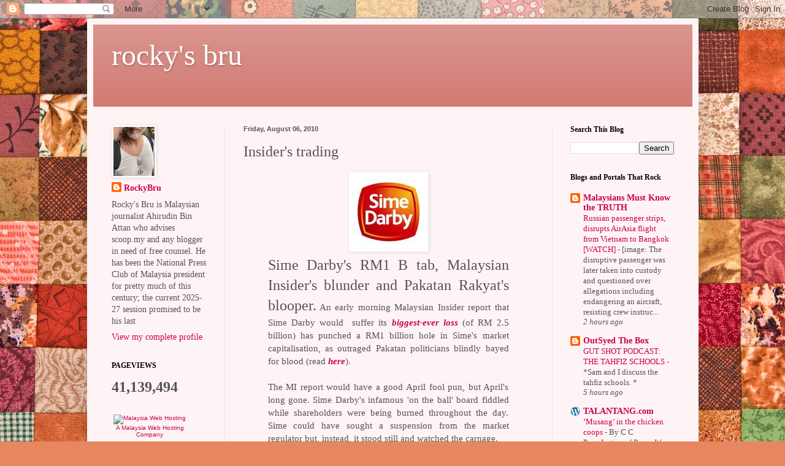

--- FILE ---
content_type: text/html; charset=UTF-8
request_url: http://www.rockybru.com.my/2010/08/insiders-trading.html
body_size: 35871
content:
<!DOCTYPE html>
<html class='v2' dir='ltr' lang='en-GB'>
<head>
<link href='https://www.blogger.com/static/v1/widgets/335934321-css_bundle_v2.css' rel='stylesheet' type='text/css'/>
<meta content='width=1100' name='viewport'/>
<meta content='text/html; charset=UTF-8' http-equiv='Content-Type'/>
<meta content='blogger' name='generator'/>
<link href='http://www.rockybru.com.my/favicon.ico' rel='icon' type='image/x-icon'/>
<link href='http://www.rockybru.com.my/2010/08/insiders-trading.html' rel='canonical'/>
<link rel="alternate" type="application/atom+xml" title="rocky&#39;s bru - Atom" href="http://www.rockybru.com.my/feeds/posts/default" />
<link rel="alternate" type="application/rss+xml" title="rocky&#39;s bru - RSS" href="http://www.rockybru.com.my/feeds/posts/default?alt=rss" />
<link rel="service.post" type="application/atom+xml" title="rocky&#39;s bru - Atom" href="https://www.blogger.com/feeds/28452020/posts/default" />

<link rel="alternate" type="application/atom+xml" title="rocky&#39;s bru - Atom" href="http://www.rockybru.com.my/feeds/8167242305208315746/comments/default" />
<!--Can't find substitution for tag [blog.ieCssRetrofitLinks]-->
<link href='https://blogger.googleusercontent.com/img/b/R29vZ2xl/AVvXsEg3gBKpX2uHvjSTUUarsea-04bwl19faRftqgREue9L98Qk7kZpFdoQR9_lDrgiRWC8e6MTtXAkx3CJJkPJzu3t4hgwMVWR4DcY1_hFjVAuLnGSaQMKZFDOatbF4IOoeFJqo-b_-w/s320/sime.jpg' rel='image_src'/>
<meta content='http://www.rockybru.com.my/2010/08/insiders-trading.html' property='og:url'/>
<meta content='Insider&#39;s trading' property='og:title'/>
<meta content='Sime Darby&#39;s RM1 B tab, Malaysian Insider&#39;s blunder and Pakatan Rakyat&#39;s blooper.  An  early morning Malaysian Insider report that Sime Darb...' property='og:description'/>
<meta content='https://blogger.googleusercontent.com/img/b/R29vZ2xl/AVvXsEg3gBKpX2uHvjSTUUarsea-04bwl19faRftqgREue9L98Qk7kZpFdoQR9_lDrgiRWC8e6MTtXAkx3CJJkPJzu3t4hgwMVWR4DcY1_hFjVAuLnGSaQMKZFDOatbF4IOoeFJqo-b_-w/w1200-h630-p-k-no-nu/sime.jpg' property='og:image'/>
<title>rocky's bru: Insider's trading</title>
<style id='page-skin-1' type='text/css'><!--
/*
-----------------------------------------------
Blogger Template Style
Name:     Simple
Designer: Blogger
URL:      www.blogger.com
----------------------------------------------- */
/* Content
----------------------------------------------- */
body {
font: normal normal 14px Georgia, Utopia, 'Palatino Linotype', Palatino, serif;
color: #545454;
background: #e7875f url(https://themes.googleusercontent.com/image?id=1KmUonRAB7U-Eh-_gi3yP7mMqpXdYyjUdIAkOeAHAeHCt20LWruKf6FCk4oGUV89SyMw8) repeat scroll top center /* Credit: Ailime (http://www.istockphoto.com/portfolio/Ailime?platform=blogger) */;
padding: 0 40px 40px 40px;
}
html body .region-inner {
min-width: 0;
max-width: 100%;
width: auto;
}
h2 {
font-size: 22px;
}
a:link {
text-decoration:none;
color: #c8004a;
}
a:visited {
text-decoration:none;
color: #919191;
}
a:hover {
text-decoration:underline;
color: #ff15a2;
}
.body-fauxcolumn-outer .fauxcolumn-inner {
background: transparent none repeat scroll top left;
_background-image: none;
}
.body-fauxcolumn-outer .cap-top {
position: absolute;
z-index: 1;
height: 400px;
width: 100%;
}
.body-fauxcolumn-outer .cap-top .cap-left {
width: 100%;
background: transparent none repeat-x scroll top left;
_background-image: none;
}
.content-outer {
-moz-box-shadow: 0 0 40px rgba(0, 0, 0, .15);
-webkit-box-shadow: 0 0 5px rgba(0, 0, 0, .15);
-goog-ms-box-shadow: 0 0 10px #333333;
box-shadow: 0 0 40px rgba(0, 0, 0, .15);
margin-bottom: 1px;
}
.content-inner {
padding: 10px 10px;
}
.content-inner {
background-color: #fff4f5;
}
/* Header
----------------------------------------------- */
.header-outer {
background: #d07971 url(https://resources.blogblog.com/blogblog/data/1kt/simple/gradients_light.png) repeat-x scroll 0 -400px;
_background-image: none;
}
.Header h1 {
font: normal normal 48px Georgia, Utopia, 'Palatino Linotype', Palatino, serif;
color: #ffffff;
text-shadow: 1px 2px 3px rgba(0, 0, 0, .2);
}
.Header h1 a {
color: #ffffff;
}
.Header .description {
font-size: 140%;
color: #ffffff;
}
.header-inner .Header .titlewrapper {
padding: 22px 30px;
}
.header-inner .Header .descriptionwrapper {
padding: 0 30px;
}
/* Tabs
----------------------------------------------- */
.tabs-inner .section:first-child {
border-top: 0 solid #eee5dd;
}
.tabs-inner .section:first-child ul {
margin-top: -0;
border-top: 0 solid #eee5dd;
border-left: 0 solid #eee5dd;
border-right: 0 solid #eee5dd;
}
.tabs-inner .widget ul {
background: #fff4f5 none repeat-x scroll 0 -800px;
_background-image: none;
border-bottom: 1px solid #eee5dd;
margin-top: 0;
margin-left: -30px;
margin-right: -30px;
}
.tabs-inner .widget li a {
display: inline-block;
padding: .6em 1em;
font: normal normal 16px Georgia, Utopia, 'Palatino Linotype', Palatino, serif;
color: #a18288;
border-left: 1px solid #fff4f5;
border-right: 1px solid #eee5dd;
}
.tabs-inner .widget li:first-child a {
border-left: none;
}
.tabs-inner .widget li.selected a, .tabs-inner .widget li a:hover {
color: #000000;
background-color: #fff4f5;
text-decoration: none;
}
/* Columns
----------------------------------------------- */
.main-outer {
border-top: 0 solid #f0e2e5;
}
.fauxcolumn-left-outer .fauxcolumn-inner {
border-right: 1px solid #f0e2e5;
}
.fauxcolumn-right-outer .fauxcolumn-inner {
border-left: 1px solid #f0e2e5;
}
/* Headings
----------------------------------------------- */
div.widget > h2,
div.widget h2.title {
margin: 0 0 1em 0;
font: normal bold 12px Georgia, Utopia, 'Palatino Linotype', Palatino, serif;
color: #000000;
}
/* Widgets
----------------------------------------------- */
.widget .zippy {
color: #a0a0a0;
text-shadow: 2px 2px 1px rgba(0, 0, 0, .1);
}
.widget .popular-posts ul {
list-style: none;
}
/* Posts
----------------------------------------------- */
h2.date-header {
font: normal bold 11px Arial, Tahoma, Helvetica, FreeSans, sans-serif;
}
.date-header span {
background-color: rgba(82,82,82,0);
color: #545454;
padding: inherit;
letter-spacing: inherit;
margin: inherit;
}
.main-inner {
padding-top: 30px;
padding-bottom: 30px;
}
.main-inner .column-center-inner {
padding: 0 15px;
}
.main-inner .column-center-inner .section {
margin: 0 15px;
}
.post {
margin: 0 0 25px 0;
}
h3.post-title, .comments h4 {
font: normal normal 24px Georgia, Utopia, 'Palatino Linotype', Palatino, serif;
margin: .75em 0 0;
}
.post-body {
font-size: 110%;
line-height: 1.4;
position: relative;
}
.post-body img, .post-body .tr-caption-container, .Profile img, .Image img,
.BlogList .item-thumbnail img {
padding: 2px;
background: #ffffff;
border: 1px solid #f1f1f1;
-moz-box-shadow: 1px 1px 5px rgba(0, 0, 0, .1);
-webkit-box-shadow: 1px 1px 5px rgba(0, 0, 0, .1);
box-shadow: 1px 1px 5px rgba(0, 0, 0, .1);
}
.post-body img, .post-body .tr-caption-container {
padding: 5px;
}
.post-body .tr-caption-container {
color: #545454;
}
.post-body .tr-caption-container img {
padding: 0;
background: transparent;
border: none;
-moz-box-shadow: 0 0 0 rgba(0, 0, 0, .1);
-webkit-box-shadow: 0 0 0 rgba(0, 0, 0, .1);
box-shadow: 0 0 0 rgba(0, 0, 0, .1);
}
.post-header {
margin: 0 0 1.5em;
line-height: 1.6;
font-size: 90%;
}
.post-footer {
margin: 20px -2px 0;
padding: 5px 10px;
color: #796a65;
background-color: #f0e2e2;
border-bottom: 1px solid #f1f1f1;
line-height: 1.6;
font-size: 90%;
}
#comments .comment-author {
padding-top: 1.5em;
border-top: 1px solid #f0e2e5;
background-position: 0 1.5em;
}
#comments .comment-author:first-child {
padding-top: 0;
border-top: none;
}
.avatar-image-container {
margin: .2em 0 0;
}
#comments .avatar-image-container img {
border: 1px solid #f1f1f1;
}
/* Comments
----------------------------------------------- */
.comments .comments-content .icon.blog-author {
background-repeat: no-repeat;
background-image: url([data-uri]);
}
.comments .comments-content .loadmore a {
border-top: 1px solid #a0a0a0;
border-bottom: 1px solid #a0a0a0;
}
.comments .comment-thread.inline-thread {
background-color: #f0e2e2;
}
.comments .continue {
border-top: 2px solid #a0a0a0;
}
/* Accents
---------------------------------------------- */
.section-columns td.columns-cell {
border-left: 1px solid #f0e2e5;
}
.blog-pager {
background: transparent none no-repeat scroll top center;
}
.blog-pager-older-link, .home-link,
.blog-pager-newer-link {
background-color: #fff4f5;
padding: 5px;
}
.footer-outer {
border-top: 0 dashed #bbbbbb;
}
/* Mobile
----------------------------------------------- */
body.mobile  {
background-size: auto;
}
.mobile .body-fauxcolumn-outer {
background: transparent none repeat scroll top left;
}
.mobile .body-fauxcolumn-outer .cap-top {
background-size: 100% auto;
}
.mobile .content-outer {
-webkit-box-shadow: 0 0 3px rgba(0, 0, 0, .15);
box-shadow: 0 0 3px rgba(0, 0, 0, .15);
}
.mobile .tabs-inner .widget ul {
margin-left: 0;
margin-right: 0;
}
.mobile .post {
margin: 0;
}
.mobile .main-inner .column-center-inner .section {
margin: 0;
}
.mobile .date-header span {
padding: 0.1em 10px;
margin: 0 -10px;
}
.mobile h3.post-title {
margin: 0;
}
.mobile .blog-pager {
background: transparent none no-repeat scroll top center;
}
.mobile .footer-outer {
border-top: none;
}
.mobile .main-inner, .mobile .footer-inner {
background-color: #fff4f5;
}
.mobile-index-contents {
color: #545454;
}
.mobile-link-button {
background-color: #c8004a;
}
.mobile-link-button a:link, .mobile-link-button a:visited {
color: #ffffff;
}
.mobile .tabs-inner .section:first-child {
border-top: none;
}
.mobile .tabs-inner .PageList .widget-content {
background-color: #fff4f5;
color: #000000;
border-top: 1px solid #eee5dd;
border-bottom: 1px solid #eee5dd;
}
.mobile .tabs-inner .PageList .widget-content .pagelist-arrow {
border-left: 1px solid #eee5dd;
}

--></style>
<style id='template-skin-1' type='text/css'><!--
body {
min-width: 997px;
}
.content-outer, .content-fauxcolumn-outer, .region-inner {
min-width: 997px;
max-width: 997px;
_width: 997px;
}
.main-inner .columns {
padding-left: 215px;
padding-right: 229px;
}
.main-inner .fauxcolumn-center-outer {
left: 215px;
right: 229px;
/* IE6 does not respect left and right together */
_width: expression(this.parentNode.offsetWidth -
parseInt("215px") -
parseInt("229px") + 'px');
}
.main-inner .fauxcolumn-left-outer {
width: 215px;
}
.main-inner .fauxcolumn-right-outer {
width: 229px;
}
.main-inner .column-left-outer {
width: 215px;
right: 100%;
margin-left: -215px;
}
.main-inner .column-right-outer {
width: 229px;
margin-right: -229px;
}
#layout {
min-width: 0;
}
#layout .content-outer {
min-width: 0;
width: 800px;
}
#layout .region-inner {
min-width: 0;
width: auto;
}
body#layout div.add_widget {
padding: 8px;
}
body#layout div.add_widget a {
margin-left: 32px;
}
--></style>
<style>
    body {background-image:url(https\:\/\/themes.googleusercontent.com\/image?id=1KmUonRAB7U-Eh-_gi3yP7mMqpXdYyjUdIAkOeAHAeHCt20LWruKf6FCk4oGUV89SyMw8);}
    
@media (max-width: 200px) { body {background-image:url(https\:\/\/themes.googleusercontent.com\/image?id=1KmUonRAB7U-Eh-_gi3yP7mMqpXdYyjUdIAkOeAHAeHCt20LWruKf6FCk4oGUV89SyMw8&options=w200);}}
@media (max-width: 400px) and (min-width: 201px) { body {background-image:url(https\:\/\/themes.googleusercontent.com\/image?id=1KmUonRAB7U-Eh-_gi3yP7mMqpXdYyjUdIAkOeAHAeHCt20LWruKf6FCk4oGUV89SyMw8&options=w400);}}
@media (max-width: 800px) and (min-width: 401px) { body {background-image:url(https\:\/\/themes.googleusercontent.com\/image?id=1KmUonRAB7U-Eh-_gi3yP7mMqpXdYyjUdIAkOeAHAeHCt20LWruKf6FCk4oGUV89SyMw8&options=w800);}}
@media (max-width: 1200px) and (min-width: 801px) { body {background-image:url(https\:\/\/themes.googleusercontent.com\/image?id=1KmUonRAB7U-Eh-_gi3yP7mMqpXdYyjUdIAkOeAHAeHCt20LWruKf6FCk4oGUV89SyMw8&options=w1200);}}
/* Last tag covers anything over one higher than the previous max-size cap. */
@media (min-width: 1201px) { body {background-image:url(https\:\/\/themes.googleusercontent.com\/image?id=1KmUonRAB7U-Eh-_gi3yP7mMqpXdYyjUdIAkOeAHAeHCt20LWruKf6FCk4oGUV89SyMw8&options=w1600);}}
  </style>
<link href='https://www.blogger.com/dyn-css/authorization.css?targetBlogID=28452020&amp;zx=18b37521-7c3a-4842-9d8a-30387d5e8836' media='none' onload='if(media!=&#39;all&#39;)media=&#39;all&#39;' rel='stylesheet'/><noscript><link href='https://www.blogger.com/dyn-css/authorization.css?targetBlogID=28452020&amp;zx=18b37521-7c3a-4842-9d8a-30387d5e8836' rel='stylesheet'/></noscript>
<meta name='google-adsense-platform-account' content='ca-host-pub-1556223355139109'/>
<meta name='google-adsense-platform-domain' content='blogspot.com'/>

</head>
<body class='loading variant-literate'>
<div class='navbar section' id='navbar' name='Navbar'><div class='widget Navbar' data-version='1' id='Navbar1'><script type="text/javascript">
    function setAttributeOnload(object, attribute, val) {
      if(window.addEventListener) {
        window.addEventListener('load',
          function(){ object[attribute] = val; }, false);
      } else {
        window.attachEvent('onload', function(){ object[attribute] = val; });
      }
    }
  </script>
<div id="navbar-iframe-container"></div>
<script type="text/javascript" src="https://apis.google.com/js/platform.js"></script>
<script type="text/javascript">
      gapi.load("gapi.iframes:gapi.iframes.style.bubble", function() {
        if (gapi.iframes && gapi.iframes.getContext) {
          gapi.iframes.getContext().openChild({
              url: 'https://www.blogger.com/navbar/28452020?po\x3d8167242305208315746\x26origin\x3dhttp://www.rockybru.com.my',
              where: document.getElementById("navbar-iframe-container"),
              id: "navbar-iframe"
          });
        }
      });
    </script><script type="text/javascript">
(function() {
var script = document.createElement('script');
script.type = 'text/javascript';
script.src = '//pagead2.googlesyndication.com/pagead/js/google_top_exp.js';
var head = document.getElementsByTagName('head')[0];
if (head) {
head.appendChild(script);
}})();
</script>
</div></div>
<div class='body-fauxcolumns'>
<div class='fauxcolumn-outer body-fauxcolumn-outer'>
<div class='cap-top'>
<div class='cap-left'></div>
<div class='cap-right'></div>
</div>
<div class='fauxborder-left'>
<div class='fauxborder-right'></div>
<div class='fauxcolumn-inner'>
</div>
</div>
<div class='cap-bottom'>
<div class='cap-left'></div>
<div class='cap-right'></div>
</div>
</div>
</div>
<div class='content'>
<div class='content-fauxcolumns'>
<div class='fauxcolumn-outer content-fauxcolumn-outer'>
<div class='cap-top'>
<div class='cap-left'></div>
<div class='cap-right'></div>
</div>
<div class='fauxborder-left'>
<div class='fauxborder-right'></div>
<div class='fauxcolumn-inner'>
</div>
</div>
<div class='cap-bottom'>
<div class='cap-left'></div>
<div class='cap-right'></div>
</div>
</div>
</div>
<div class='content-outer'>
<div class='content-cap-top cap-top'>
<div class='cap-left'></div>
<div class='cap-right'></div>
</div>
<div class='fauxborder-left content-fauxborder-left'>
<div class='fauxborder-right content-fauxborder-right'></div>
<div class='content-inner'>
<header>
<div class='header-outer'>
<div class='header-cap-top cap-top'>
<div class='cap-left'></div>
<div class='cap-right'></div>
</div>
<div class='fauxborder-left header-fauxborder-left'>
<div class='fauxborder-right header-fauxborder-right'></div>
<div class='region-inner header-inner'>
<div class='header section' id='header' name='Header'><div class='widget Header' data-version='1' id='Header1'>
<div id='header-inner'>
<div class='titlewrapper'>
<h1 class='title'>
<a href='http://www.rockybru.com.my/'>
rocky's bru
</a>
</h1>
</div>
<div class='descriptionwrapper'>
<p class='description'><span>
</span></p>
</div>
</div>
</div></div>
</div>
</div>
<div class='header-cap-bottom cap-bottom'>
<div class='cap-left'></div>
<div class='cap-right'></div>
</div>
</div>
</header>
<div class='tabs-outer'>
<div class='tabs-cap-top cap-top'>
<div class='cap-left'></div>
<div class='cap-right'></div>
</div>
<div class='fauxborder-left tabs-fauxborder-left'>
<div class='fauxborder-right tabs-fauxborder-right'></div>
<div class='region-inner tabs-inner'>
<div class='tabs no-items section' id='crosscol' name='Cross-column'></div>
<div class='tabs no-items section' id='crosscol-overflow' name='Cross-Column 2'></div>
</div>
</div>
<div class='tabs-cap-bottom cap-bottom'>
<div class='cap-left'></div>
<div class='cap-right'></div>
</div>
</div>
<div class='main-outer'>
<div class='main-cap-top cap-top'>
<div class='cap-left'></div>
<div class='cap-right'></div>
</div>
<div class='fauxborder-left main-fauxborder-left'>
<div class='fauxborder-right main-fauxborder-right'></div>
<div class='region-inner main-inner'>
<div class='columns fauxcolumns'>
<div class='fauxcolumn-outer fauxcolumn-center-outer'>
<div class='cap-top'>
<div class='cap-left'></div>
<div class='cap-right'></div>
</div>
<div class='fauxborder-left'>
<div class='fauxborder-right'></div>
<div class='fauxcolumn-inner'>
</div>
</div>
<div class='cap-bottom'>
<div class='cap-left'></div>
<div class='cap-right'></div>
</div>
</div>
<div class='fauxcolumn-outer fauxcolumn-left-outer'>
<div class='cap-top'>
<div class='cap-left'></div>
<div class='cap-right'></div>
</div>
<div class='fauxborder-left'>
<div class='fauxborder-right'></div>
<div class='fauxcolumn-inner'>
</div>
</div>
<div class='cap-bottom'>
<div class='cap-left'></div>
<div class='cap-right'></div>
</div>
</div>
<div class='fauxcolumn-outer fauxcolumn-right-outer'>
<div class='cap-top'>
<div class='cap-left'></div>
<div class='cap-right'></div>
</div>
<div class='fauxborder-left'>
<div class='fauxborder-right'></div>
<div class='fauxcolumn-inner'>
</div>
</div>
<div class='cap-bottom'>
<div class='cap-left'></div>
<div class='cap-right'></div>
</div>
</div>
<!-- corrects IE6 width calculation -->
<div class='columns-inner'>
<div class='column-center-outer'>
<div class='column-center-inner'>
<div class='main section' id='main' name='Main'><div class='widget Blog' data-version='1' id='Blog1'>
<div class='blog-posts hfeed'>

          <div class="date-outer">
        
<h2 class='date-header'><span>Friday, August 06, 2010</span></h2>

          <div class="date-posts">
        
<div class='post-outer'>
<div class='post hentry uncustomized-post-template' itemprop='blogPost' itemscope='itemscope' itemtype='http://schema.org/BlogPosting'>
<meta content='https://blogger.googleusercontent.com/img/b/R29vZ2xl/AVvXsEg3gBKpX2uHvjSTUUarsea-04bwl19faRftqgREue9L98Qk7kZpFdoQR9_lDrgiRWC8e6MTtXAkx3CJJkPJzu3t4hgwMVWR4DcY1_hFjVAuLnGSaQMKZFDOatbF4IOoeFJqo-b_-w/s320/sime.jpg' itemprop='image_url'/>
<meta content='28452020' itemprop='blogId'/>
<meta content='8167242305208315746' itemprop='postId'/>
<a name='8167242305208315746'></a>
<h3 class='post-title entry-title' itemprop='name'>
Insider's trading
</h3>
<div class='post-header'>
<div class='post-header-line-1'></div>
</div>
<div class='post-body entry-content' id='post-body-8167242305208315746' itemprop='description articleBody'>
<div style="text-align: justify;"><blockquote><div class="separator" style="clear: both; text-align: center;"><a href="https://blogger.googleusercontent.com/img/b/R29vZ2xl/AVvXsEg3gBKpX2uHvjSTUUarsea-04bwl19faRftqgREue9L98Qk7kZpFdoQR9_lDrgiRWC8e6MTtXAkx3CJJkPJzu3t4hgwMVWR4DcY1_hFjVAuLnGSaQMKZFDOatbF4IOoeFJqo-b_-w/s1600/sime.jpg" imageanchor="1" style="margin-left: 1em; margin-right: 1em;"><img border="0" src="https://blogger.googleusercontent.com/img/b/R29vZ2xl/AVvXsEg3gBKpX2uHvjSTUUarsea-04bwl19faRftqgREue9L98Qk7kZpFdoQR9_lDrgiRWC8e6MTtXAkx3CJJkPJzu3t4hgwMVWR4DcY1_hFjVAuLnGSaQMKZFDOatbF4IOoeFJqo-b_-w/s320/sime.jpg" /></a></div><span style="font-size: x-large;">Sime Darby's RM1 B tab, Malaysian Insider's blunder and Pakatan Rakyat's blooper.</span> An  early morning Malaysian Insider report that Sime Darby would&nbsp; suffer its <b><a href="http://www.themalaysianinsider.com/business/article/sime-darby-to-report-biggest-ever-loss"><i>biggest-ever loss</i></a></b> (of RM 2.5 billion) has punched a RM1  billion hole in Sime's market capitalisation, as outraged Pakatan  politicians blindly bayed for blood (read <b><a href="http://themalaysianinsider.com/malaysia/article/pakatan-questions-sime-darbys-corporate-governance/"><i>here</i></a></b>).<br />
<br />
The MI report would have a  good April fool pun, but April's long gone. Sime Darby's infamous 'on the  ball' board fiddled while shareholders were being burned throughout the day. Sime could have  sought a suspension from the market regulator but, instead, it stood  still and watched the carnage.<br />
<br />
<div class="separator" style="clear: both; text-align: center;"><a href="https://blogger.googleusercontent.com/img/b/R29vZ2xl/AVvXsEjURvkQWPVeRiJEEhPCCfNJC9e195GNPCYk3dYn8JA-9uuBilPqpxvt8Ykn-3GYoTS3IpCZlhbX4SOZ2BddzBAkwr-lDsDCU3raiZInj9TQGnVfLGNdS-u6Nf_5odfg65gMF2-IDA/s1600/sime+bursa.png" imageanchor="1" style="margin-left: 1em; margin-right: 1em;"><img border="0" src="https://blogger.googleusercontent.com/img/b/R29vZ2xl/AVvXsEjURvkQWPVeRiJEEhPCCfNJC9e195GNPCYk3dYn8JA-9uuBilPqpxvt8Ykn-3GYoTS3IpCZlhbX4SOZ2BddzBAkwr-lDsDCU3raiZInj9TQGnVfLGNdS-u6Nf_5odfg65gMF2-IDA/s320/sime+bursa.png" /></a></div>Sime Darby did, eventually and after the market had closed, issue a statement that it would be posting a profit and NOT a loss as reported by the MI. But by then these bloopers had caused RM1 billion of Sime's capitalisation to be wiped out in just one day. It also allowed some very rich people, who scooped up the shares on the cheap yesterday, to become richer. </blockquote></div>
<div style='clear: both;'></div>
</div>
<div class='post-footer'>
<div class='post-footer-line post-footer-line-1'>
<span class='post-author vcard'>
</span>
<span class='post-timestamp'>
</span>
<span class='post-comment-link'>
</span>
<span class='post-icons'>
<span class='item-action'>
<a href='https://www.blogger.com/email-post/28452020/8167242305208315746' title='Email Post'>
<img alt='' class='icon-action' height='13' src='https://resources.blogblog.com/img/icon18_email.gif' width='18'/>
</a>
</span>
</span>
<div class='post-share-buttons goog-inline-block'>
<a class='goog-inline-block share-button sb-email' href='https://www.blogger.com/share-post.g?blogID=28452020&postID=8167242305208315746&target=email' target='_blank' title='Email This'><span class='share-button-link-text'>Email This</span></a><a class='goog-inline-block share-button sb-blog' href='https://www.blogger.com/share-post.g?blogID=28452020&postID=8167242305208315746&target=blog' onclick='window.open(this.href, "_blank", "height=270,width=475"); return false;' target='_blank' title='BlogThis!'><span class='share-button-link-text'>BlogThis!</span></a><a class='goog-inline-block share-button sb-twitter' href='https://www.blogger.com/share-post.g?blogID=28452020&postID=8167242305208315746&target=twitter' target='_blank' title='Share to X'><span class='share-button-link-text'>Share to X</span></a><a class='goog-inline-block share-button sb-facebook' href='https://www.blogger.com/share-post.g?blogID=28452020&postID=8167242305208315746&target=facebook' onclick='window.open(this.href, "_blank", "height=430,width=640"); return false;' target='_blank' title='Share to Facebook'><span class='share-button-link-text'>Share to Facebook</span></a><a class='goog-inline-block share-button sb-pinterest' href='https://www.blogger.com/share-post.g?blogID=28452020&postID=8167242305208315746&target=pinterest' target='_blank' title='Share to Pinterest'><span class='share-button-link-text'>Share to Pinterest</span></a>
</div>
</div>
<div class='post-footer-line post-footer-line-2'>
<span class='post-labels'>
</span>
</div>
<div class='post-footer-line post-footer-line-3'>
<span class='post-location'>
</span>
</div>
</div>
</div>
<div class='comments' id='comments'>
<a name='comments'></a>
<h4>55 comments:</h4>
<div class='comments-content'>
<script async='async' src='' type='text/javascript'></script>
<script type='text/javascript'>
    (function() {
      var items = null;
      var msgs = null;
      var config = {};

// <![CDATA[
      var cursor = null;
      if (items && items.length > 0) {
        cursor = parseInt(items[items.length - 1].timestamp) + 1;
      }

      var bodyFromEntry = function(entry) {
        var text = (entry &&
                    ((entry.content && entry.content.$t) ||
                     (entry.summary && entry.summary.$t))) ||
            '';
        if (entry && entry.gd$extendedProperty) {
          for (var k in entry.gd$extendedProperty) {
            if (entry.gd$extendedProperty[k].name == 'blogger.contentRemoved') {
              return '<span class="deleted-comment">' + text + '</span>';
            }
          }
        }
        return text;
      }

      var parse = function(data) {
        cursor = null;
        var comments = [];
        if (data && data.feed && data.feed.entry) {
          for (var i = 0, entry; entry = data.feed.entry[i]; i++) {
            var comment = {};
            // comment ID, parsed out of the original id format
            var id = /blog-(\d+).post-(\d+)/.exec(entry.id.$t);
            comment.id = id ? id[2] : null;
            comment.body = bodyFromEntry(entry);
            comment.timestamp = Date.parse(entry.published.$t) + '';
            if (entry.author && entry.author.constructor === Array) {
              var auth = entry.author[0];
              if (auth) {
                comment.author = {
                  name: (auth.name ? auth.name.$t : undefined),
                  profileUrl: (auth.uri ? auth.uri.$t : undefined),
                  avatarUrl: (auth.gd$image ? auth.gd$image.src : undefined)
                };
              }
            }
            if (entry.link) {
              if (entry.link[2]) {
                comment.link = comment.permalink = entry.link[2].href;
              }
              if (entry.link[3]) {
                var pid = /.*comments\/default\/(\d+)\?.*/.exec(entry.link[3].href);
                if (pid && pid[1]) {
                  comment.parentId = pid[1];
                }
              }
            }
            comment.deleteclass = 'item-control blog-admin';
            if (entry.gd$extendedProperty) {
              for (var k in entry.gd$extendedProperty) {
                if (entry.gd$extendedProperty[k].name == 'blogger.itemClass') {
                  comment.deleteclass += ' ' + entry.gd$extendedProperty[k].value;
                } else if (entry.gd$extendedProperty[k].name == 'blogger.displayTime') {
                  comment.displayTime = entry.gd$extendedProperty[k].value;
                }
              }
            }
            comments.push(comment);
          }
        }
        return comments;
      };

      var paginator = function(callback) {
        if (hasMore()) {
          var url = config.feed + '?alt=json&v=2&orderby=published&reverse=false&max-results=50';
          if (cursor) {
            url += '&published-min=' + new Date(cursor).toISOString();
          }
          window.bloggercomments = function(data) {
            var parsed = parse(data);
            cursor = parsed.length < 50 ? null
                : parseInt(parsed[parsed.length - 1].timestamp) + 1
            callback(parsed);
            window.bloggercomments = null;
          }
          url += '&callback=bloggercomments';
          var script = document.createElement('script');
          script.type = 'text/javascript';
          script.src = url;
          document.getElementsByTagName('head')[0].appendChild(script);
        }
      };
      var hasMore = function() {
        return !!cursor;
      };
      var getMeta = function(key, comment) {
        if ('iswriter' == key) {
          var matches = !!comment.author
              && comment.author.name == config.authorName
              && comment.author.profileUrl == config.authorUrl;
          return matches ? 'true' : '';
        } else if ('deletelink' == key) {
          return config.baseUri + '/comment/delete/'
               + config.blogId + '/' + comment.id;
        } else if ('deleteclass' == key) {
          return comment.deleteclass;
        }
        return '';
      };

      var replybox = null;
      var replyUrlParts = null;
      var replyParent = undefined;

      var onReply = function(commentId, domId) {
        if (replybox == null) {
          // lazily cache replybox, and adjust to suit this style:
          replybox = document.getElementById('comment-editor');
          if (replybox != null) {
            replybox.height = '250px';
            replybox.style.display = 'block';
            replyUrlParts = replybox.src.split('#');
          }
        }
        if (replybox && (commentId !== replyParent)) {
          replybox.src = '';
          document.getElementById(domId).insertBefore(replybox, null);
          replybox.src = replyUrlParts[0]
              + (commentId ? '&parentID=' + commentId : '')
              + '#' + replyUrlParts[1];
          replyParent = commentId;
        }
      };

      var hash = (window.location.hash || '#').substring(1);
      var startThread, targetComment;
      if (/^comment-form_/.test(hash)) {
        startThread = hash.substring('comment-form_'.length);
      } else if (/^c[0-9]+$/.test(hash)) {
        targetComment = hash.substring(1);
      }

      // Configure commenting API:
      var configJso = {
        'maxDepth': config.maxThreadDepth
      };
      var provider = {
        'id': config.postId,
        'data': items,
        'loadNext': paginator,
        'hasMore': hasMore,
        'getMeta': getMeta,
        'onReply': onReply,
        'rendered': true,
        'initComment': targetComment,
        'initReplyThread': startThread,
        'config': configJso,
        'messages': msgs
      };

      var render = function() {
        if (window.goog && window.goog.comments) {
          var holder = document.getElementById('comment-holder');
          window.goog.comments.render(holder, provider);
        }
      };

      // render now, or queue to render when library loads:
      if (window.goog && window.goog.comments) {
        render();
      } else {
        window.goog = window.goog || {};
        window.goog.comments = window.goog.comments || {};
        window.goog.comments.loadQueue = window.goog.comments.loadQueue || [];
        window.goog.comments.loadQueue.push(render);
      }
    })();
// ]]>
  </script>
<div id='comment-holder'>
<div class="comment-thread toplevel-thread"><ol id="top-ra"><li class="comment" id="c5338233977790536148"><div class="avatar-image-container"><img src="//resources.blogblog.com/img/blank.gif" alt=""/></div><div class="comment-block"><div class="comment-header"><cite class="user">Anonymous</cite><span class="icon user "></span><span class="datetime secondary-text"><a rel="nofollow" href="http://www.rockybru.com.my/2010/08/insiders-trading.html?showComment=1281029658160#c5338233977790536148">1:34 am</a></span></div><p class="comment-content">How come Malaysian Insider never called Sime Darby to verify the information? How come, Malaysian Insider never spoke to any analysts? Is Malaysian Insider cock sure of its information? Is the Sime Darby board talking cock? Who ever who had short the stock will be laughing to the bank. By end August we will know who is telling the truth. The manipulator&#39;s head must roll, be it Malaysian Insider or Sime Darby. As 4 Pakatan politicians, be accountable to yourselves first, check the truthfullness of your information, before demanding accountability from others. Dont behave like a headless chicken coz ten times out of ten, you will end up with stench of yoke on your face.</p><span class="comment-actions secondary-text"><a class="comment-reply" target="_self" data-comment-id="5338233977790536148">Reply</a><span class="item-control blog-admin blog-admin pid-360933277"><a target="_self" href="https://www.blogger.com/comment/delete/28452020/5338233977790536148">Delete</a></span></span></div><div class="comment-replies"><div id="c5338233977790536148-rt" class="comment-thread inline-thread hidden"><span class="thread-toggle thread-expanded"><span class="thread-arrow"></span><span class="thread-count"><a target="_self">Replies</a></span></span><ol id="c5338233977790536148-ra" class="thread-chrome thread-expanded"><div></div><div id="c5338233977790536148-continue" class="continue"><a class="comment-reply" target="_self" data-comment-id="5338233977790536148">Reply</a></div></ol></div></div><div class="comment-replybox-single" id="c5338233977790536148-ce"></div></li><li class="comment" id="c5740733437575842670"><div class="avatar-image-container"><img src="//resources.blogblog.com/img/blank.gif" alt=""/></div><div class="comment-block"><div class="comment-header"><cite class="user">Anonymous</cite><span class="icon user "></span><span class="datetime secondary-text"><a rel="nofollow" href="http://www.rockybru.com.my/2010/08/insiders-trading.html?showComment=1281029895049#c5740733437575842670">1:38 am</a></span></div><p class="comment-content">Kalu nak hentam, pakatan sedap melulu. Bila silap, berteguk dan buat take tau je.</p><span class="comment-actions secondary-text"><a class="comment-reply" target="_self" data-comment-id="5740733437575842670">Reply</a><span class="item-control blog-admin blog-admin pid-360933277"><a target="_self" href="https://www.blogger.com/comment/delete/28452020/5740733437575842670">Delete</a></span></span></div><div class="comment-replies"><div id="c5740733437575842670-rt" class="comment-thread inline-thread hidden"><span class="thread-toggle thread-expanded"><span class="thread-arrow"></span><span class="thread-count"><a target="_self">Replies</a></span></span><ol id="c5740733437575842670-ra" class="thread-chrome thread-expanded"><div></div><div id="c5740733437575842670-continue" class="continue"><a class="comment-reply" target="_self" data-comment-id="5740733437575842670">Reply</a></div></ol></div></div><div class="comment-replybox-single" id="c5740733437575842670-ce"></div></li><li class="comment" id="c3206657578733918311"><div class="avatar-image-container"><img src="//resources.blogblog.com/img/blank.gif" alt=""/></div><div class="comment-block"><div class="comment-header"><cite class="user">Pantat Ang</cite><span class="icon user "></span><span class="datetime secondary-text"><a rel="nofollow" href="http://www.rockybru.com.my/2010/08/insiders-trading.html?showComment=1281042115160#c3206657578733918311">5:01 am</a></span></div><p class="comment-content">Rocky, you seem to be unduly worried about this Sime controversy. Why worry? Only a few billion losses. Small change. FDI no problem, Sime losses no problem. Everything ok.</p><span class="comment-actions secondary-text"><a class="comment-reply" target="_self" data-comment-id="3206657578733918311">Reply</a><span class="item-control blog-admin blog-admin pid-360933277"><a target="_self" href="https://www.blogger.com/comment/delete/28452020/3206657578733918311">Delete</a></span></span></div><div class="comment-replies"><div id="c3206657578733918311-rt" class="comment-thread inline-thread hidden"><span class="thread-toggle thread-expanded"><span class="thread-arrow"></span><span class="thread-count"><a target="_self">Replies</a></span></span><ol id="c3206657578733918311-ra" class="thread-chrome thread-expanded"><div></div><div id="c3206657578733918311-continue" class="continue"><a class="comment-reply" target="_self" data-comment-id="3206657578733918311">Reply</a></div></ol></div></div><div class="comment-replybox-single" id="c3206657578733918311-ce"></div></li><li class="comment" id="c1336383978914478336"><div class="avatar-image-container"><img src="//resources.blogblog.com/img/blank.gif" alt=""/></div><div class="comment-block"><div class="comment-header"><cite class="user">Anonymous</cite><span class="icon user "></span><span class="datetime secondary-text"><a rel="nofollow" href="http://www.rockybru.com.my/2010/08/insiders-trading.html?showComment=1281049796111#c1336383978914478336">7:09 am</a></span></div><p class="comment-content">Biasalah beb, MI pun nak cari makan. Takan, the star aje bole cari makan. The Star cari melalui &#39;WORLD EXCLUSIVE&#39; pasai Low Taek Jho.. Tak sala, MI cari makan dgn binggungkan Sime Darby. Sekurang2nya mrk x tundok dan menjilat bureq mcm the star.</p><span class="comment-actions secondary-text"><a class="comment-reply" target="_self" data-comment-id="1336383978914478336">Reply</a><span class="item-control blog-admin blog-admin pid-360933277"><a target="_self" href="https://www.blogger.com/comment/delete/28452020/1336383978914478336">Delete</a></span></span></div><div class="comment-replies"><div id="c1336383978914478336-rt" class="comment-thread inline-thread hidden"><span class="thread-toggle thread-expanded"><span class="thread-arrow"></span><span class="thread-count"><a target="_self">Replies</a></span></span><ol id="c1336383978914478336-ra" class="thread-chrome thread-expanded"><div></div><div id="c1336383978914478336-continue" class="continue"><a class="comment-reply" target="_self" data-comment-id="1336383978914478336">Reply</a></div></ol></div></div><div class="comment-replybox-single" id="c1336383978914478336-ce"></div></li><li class="comment" id="c2498346124336450051"><div class="avatar-image-container"><img src="//resources.blogblog.com/img/blank.gif" alt=""/></div><div class="comment-block"><div class="comment-header"><cite class="user">Anonymous</cite><span class="icon user "></span><span class="datetime secondary-text"><a rel="nofollow" href="http://www.rockybru.com.my/2010/08/insiders-trading.html?showComment=1281050107683#c2498346124336450051">7:15 am</a></span></div><p class="comment-content">Ngapa Sime Darby diam aje? Mungkin ade buat perancangan dgn Malaysian Insider, utk bersama sama Insider Trading. Woi, Musa Hitam, koa ni cakap aje bistari. Sama mcm Ahmad Sarji.</p><span class="comment-actions secondary-text"><a class="comment-reply" target="_self" data-comment-id="2498346124336450051">Reply</a><span class="item-control blog-admin blog-admin pid-360933277"><a target="_self" href="https://www.blogger.com/comment/delete/28452020/2498346124336450051">Delete</a></span></span></div><div class="comment-replies"><div id="c2498346124336450051-rt" class="comment-thread inline-thread hidden"><span class="thread-toggle thread-expanded"><span class="thread-arrow"></span><span class="thread-count"><a target="_self">Replies</a></span></span><ol id="c2498346124336450051-ra" class="thread-chrome thread-expanded"><div></div><div id="c2498346124336450051-continue" class="continue"><a class="comment-reply" target="_self" data-comment-id="2498346124336450051">Reply</a></div></ol></div></div><div class="comment-replybox-single" id="c2498346124336450051-ce"></div></li><li class="comment" id="c5843258929411010011"><div class="avatar-image-container"><img src="//resources.blogblog.com/img/blank.gif" alt=""/></div><div class="comment-block"><div class="comment-header"><cite class="user">Anonymous</cite><span class="icon user "></span><span class="datetime secondary-text"><a rel="nofollow" href="http://www.rockybru.com.my/2010/08/insiders-trading.html?showComment=1281050708645#c5843258929411010011">7:25 am</a></span></div><p class="comment-content">Sime Darby is another case build by the British and down the drain by UMNOputras. Penang Free School is another example.</p><span class="comment-actions secondary-text"><a class="comment-reply" target="_self" data-comment-id="5843258929411010011">Reply</a><span class="item-control blog-admin blog-admin pid-360933277"><a target="_self" href="https://www.blogger.com/comment/delete/28452020/5843258929411010011">Delete</a></span></span></div><div class="comment-replies"><div id="c5843258929411010011-rt" class="comment-thread inline-thread hidden"><span class="thread-toggle thread-expanded"><span class="thread-arrow"></span><span class="thread-count"><a target="_self">Replies</a></span></span><ol id="c5843258929411010011-ra" class="thread-chrome thread-expanded"><div></div><div id="c5843258929411010011-continue" class="continue"><a class="comment-reply" target="_self" data-comment-id="5843258929411010011">Reply</a></div></ol></div></div><div class="comment-replybox-single" id="c5843258929411010011-ce"></div></li><li class="comment" id="c6686962651806548499"><div class="avatar-image-container"><img src="//resources.blogblog.com/img/blank.gif" alt=""/></div><div class="comment-block"><div class="comment-header"><cite class="user">Anonymous</cite><span class="icon user "></span><span class="datetime secondary-text"><a rel="nofollow" href="http://www.rockybru.com.my/2010/08/insiders-trading.html?showComment=1281051497991#c6686962651806548499">7:38 am</a></span></div><p class="comment-content">Malaysian Insider meliwat Sime Darby. Nasib baik, Sime daa cukop umor, klau x, kena niqah dgn MI.</p><span class="comment-actions secondary-text"><a class="comment-reply" target="_self" data-comment-id="6686962651806548499">Reply</a><span class="item-control blog-admin blog-admin pid-360933277"><a target="_self" href="https://www.blogger.com/comment/delete/28452020/6686962651806548499">Delete</a></span></span></div><div class="comment-replies"><div id="c6686962651806548499-rt" class="comment-thread inline-thread hidden"><span class="thread-toggle thread-expanded"><span class="thread-arrow"></span><span class="thread-count"><a target="_self">Replies</a></span></span><ol id="c6686962651806548499-ra" class="thread-chrome thread-expanded"><div></div><div id="c6686962651806548499-continue" class="continue"><a class="comment-reply" target="_self" data-comment-id="6686962651806548499">Reply</a></div></ol></div></div><div class="comment-replybox-single" id="c6686962651806548499-ce"></div></li><li class="comment" id="c1321248833575112687"><div class="avatar-image-container"><img src="//resources.blogblog.com/img/blank.gif" alt=""/></div><div class="comment-block"><div class="comment-header"><cite class="user">Anonymous</cite><span class="icon user "></span><span class="datetime secondary-text"><a rel="nofollow" href="http://www.rockybru.com.my/2010/08/insiders-trading.html?showComment=1281052251930#c1321248833575112687">7:50 am</a></span></div><p class="comment-content">Wow, one more scam by Kali Ular. Kali and Azman Hashim already given mandate to Kean Onn to sell ECM for RM2 but nobody want to buy at this price. So just call Brendan Pereira and sit down with Siew Lian and her husband and come up with a grand scam to raise easy money. Rope in PR people and Zubir loyalist still in Sime Darby and execute the coup, while Bakke, the hj bahil look alike tries to remember names of Sime Darby staff. Woi Haji Bahil, you have been stabbed by your board, and left high and dry by Zubir and gang.</p><span class="comment-actions secondary-text"><a class="comment-reply" target="_self" data-comment-id="1321248833575112687">Reply</a><span class="item-control blog-admin blog-admin pid-360933277"><a target="_self" href="https://www.blogger.com/comment/delete/28452020/1321248833575112687">Delete</a></span></span></div><div class="comment-replies"><div id="c1321248833575112687-rt" class="comment-thread inline-thread hidden"><span class="thread-toggle thread-expanded"><span class="thread-arrow"></span><span class="thread-count"><a target="_self">Replies</a></span></span><ol id="c1321248833575112687-ra" class="thread-chrome thread-expanded"><div></div><div id="c1321248833575112687-continue" class="continue"><a class="comment-reply" target="_self" data-comment-id="1321248833575112687">Reply</a></div></ol></div></div><div class="comment-replybox-single" id="c1321248833575112687-ce"></div></li><li class="comment" id="c1310475357354761807"><div class="avatar-image-container"><img src="//resources.blogblog.com/img/blank.gif" alt=""/></div><div class="comment-block"><div class="comment-header"><cite class="user">Anonymous</cite><span class="icon user "></span><span class="datetime secondary-text"><a rel="nofollow" href="http://www.rockybru.com.my/2010/08/insiders-trading.html?showComment=1281052683454#c1310475357354761807">7:58 am</a></span></div><p class="comment-content">First short the stock - make money. Then buy the stock on the low and hold for a couple of day - also make money. Hello, Malaysian Insider, I got story for you also, stories that wont make you look like an idiot. Air Asia going to be taken private this year. Call Tony Fernandes lah. Price is RM1.85.</p><span class="comment-actions secondary-text"><a class="comment-reply" target="_self" data-comment-id="1310475357354761807">Reply</a><span class="item-control blog-admin blog-admin pid-360933277"><a target="_self" href="https://www.blogger.com/comment/delete/28452020/1310475357354761807">Delete</a></span></span></div><div class="comment-replies"><div id="c1310475357354761807-rt" class="comment-thread inline-thread hidden"><span class="thread-toggle thread-expanded"><span class="thread-arrow"></span><span class="thread-count"><a target="_self">Replies</a></span></span><ol id="c1310475357354761807-ra" class="thread-chrome thread-expanded"><div></div><div id="c1310475357354761807-continue" class="continue"><a class="comment-reply" target="_self" data-comment-id="1310475357354761807">Reply</a></div></ol></div></div><div class="comment-replybox-single" id="c1310475357354761807-ce"></div></li><li class="comment" id="c1378707375543636712"><div class="avatar-image-container"><img src="//blogger.googleusercontent.com/img/b/R29vZ2xl/AVvXsEitUEe16m5OA7Wp5R5hXe3P4Dw7xsE_8l6Z9YBbYE03pWGppasAtulUCQG1V3t3-Foy-E6wYRMpAMHM8Z3Vv9k14Fv_VUSFSU1ZrPkYrmdQxS-wqIq8MEVx_fCLTo50lQ/s45-c/Myself.jpg" alt=""/></div><div class="comment-block"><div class="comment-header"><cite class="user"><a href="https://www.blogger.com/profile/02252281956285567055" rel="nofollow">Pak Zawi</a></cite><span class="icon user "></span><span class="datetime secondary-text"><a rel="nofollow" href="http://www.rockybru.com.my/2010/08/insiders-trading.html?showComment=1281052973332#c1378707375543636712">8:02 am</a></span></div><p class="comment-content">Why blame the messenger?</p><span class="comment-actions secondary-text"><a class="comment-reply" target="_self" data-comment-id="1378707375543636712">Reply</a><span class="item-control blog-admin blog-admin pid-570417787"><a target="_self" href="https://www.blogger.com/comment/delete/28452020/1378707375543636712">Delete</a></span></span></div><div class="comment-replies"><div id="c1378707375543636712-rt" class="comment-thread inline-thread hidden"><span class="thread-toggle thread-expanded"><span class="thread-arrow"></span><span class="thread-count"><a target="_self">Replies</a></span></span><ol id="c1378707375543636712-ra" class="thread-chrome thread-expanded"><div></div><div id="c1378707375543636712-continue" class="continue"><a class="comment-reply" target="_self" data-comment-id="1378707375543636712">Reply</a></div></ol></div></div><div class="comment-replybox-single" id="c1378707375543636712-ce"></div></li><li class="comment" id="c2429840225485508366"><div class="avatar-image-container"><img src="//resources.blogblog.com/img/blank.gif" alt=""/></div><div class="comment-block"><div class="comment-header"><cite class="user">Anonymous</cite><span class="icon user "></span><span class="datetime secondary-text"><a rel="nofollow" href="http://www.rockybru.com.my/2010/08/insiders-trading.html?showComment=1281054492389#c2429840225485508366">8:28 am</a></span></div><p class="comment-content">Lim Guan Eng should be arrested for bribery and corruption. This Cheap Minister thinks he can buy votes with his RM100 gift to senior citizens . This is political corruption or political bribe , isn&#39;t it ? To look at it from a different perpective , all senior citizens above 60 yrs old is entitled to this RM100 bribe , as to qualify for it you must register your name at only DAP service centers. Read more here http://justice4otk.blogspot.com/2010/08/guan-eng-arrest-me-if-rm100-payout-to.html</p><span class="comment-actions secondary-text"><a class="comment-reply" target="_self" data-comment-id="2429840225485508366">Reply</a><span class="item-control blog-admin blog-admin pid-360933277"><a target="_self" href="https://www.blogger.com/comment/delete/28452020/2429840225485508366">Delete</a></span></span></div><div class="comment-replies"><div id="c2429840225485508366-rt" class="comment-thread inline-thread hidden"><span class="thread-toggle thread-expanded"><span class="thread-arrow"></span><span class="thread-count"><a target="_self">Replies</a></span></span><ol id="c2429840225485508366-ra" class="thread-chrome thread-expanded"><div></div><div id="c2429840225485508366-continue" class="continue"><a class="comment-reply" target="_self" data-comment-id="2429840225485508366">Reply</a></div></ol></div></div><div class="comment-replybox-single" id="c2429840225485508366-ce"></div></li><li class="comment" id="c4339240058879130531"><div class="avatar-image-container"><img src="//resources.blogblog.com/img/blank.gif" alt=""/></div><div class="comment-block"><div class="comment-header"><cite class="user">Anonymous</cite><span class="icon user "></span><span class="datetime secondary-text"><a rel="nofollow" href="http://www.rockybru.com.my/2010/08/insiders-trading.html?showComment=1281054661336#c4339240058879130531">8:31 am</a></span></div><p class="comment-content">my dear Master klentong,<br><br>Sime opened at 7.7 and lowest trade was at 7.48. Total of 12 million shares traded. <br><br>how did you arrive at the market cap loss. <br><br>SIME said based on BEST ESTIMATES it would be back in the black. <br><br>the same SIME who much earlier said no cost overruns?<br><br>to be fair - price reference from the early part of the year should be taken in to consideration<br><br>cheerio</p><span class="comment-actions secondary-text"><a class="comment-reply" target="_self" data-comment-id="4339240058879130531">Reply</a><span class="item-control blog-admin blog-admin pid-360933277"><a target="_self" href="https://www.blogger.com/comment/delete/28452020/4339240058879130531">Delete</a></span></span></div><div class="comment-replies"><div id="c4339240058879130531-rt" class="comment-thread inline-thread hidden"><span class="thread-toggle thread-expanded"><span class="thread-arrow"></span><span class="thread-count"><a target="_self">Replies</a></span></span><ol id="c4339240058879130531-ra" class="thread-chrome thread-expanded"><div></div><div id="c4339240058879130531-continue" class="continue"><a class="comment-reply" target="_self" data-comment-id="4339240058879130531">Reply</a></div></ol></div></div><div class="comment-replybox-single" id="c4339240058879130531-ce"></div></li><li class="comment" id="c4034890102122924881"><div class="avatar-image-container"><img src="//resources.blogblog.com/img/blank.gif" alt=""/></div><div class="comment-block"><div class="comment-header"><cite class="user">Anonymous</cite><span class="icon user "></span><span class="datetime secondary-text"><a rel="nofollow" href="http://www.rockybru.com.my/2010/08/insiders-trading.html?showComment=1281055098531#c4034890102122924881">8:38 am</a></span></div><p class="comment-content">Serve the market right for blindly believing MI and Pakatan folks. That shd serve as a painful lesson.</p><span class="comment-actions secondary-text"><a class="comment-reply" target="_self" data-comment-id="4034890102122924881">Reply</a><span class="item-control blog-admin blog-admin pid-360933277"><a target="_self" href="https://www.blogger.com/comment/delete/28452020/4034890102122924881">Delete</a></span></span></div><div class="comment-replies"><div id="c4034890102122924881-rt" class="comment-thread inline-thread hidden"><span class="thread-toggle thread-expanded"><span class="thread-arrow"></span><span class="thread-count"><a target="_self">Replies</a></span></span><ol id="c4034890102122924881-ra" class="thread-chrome thread-expanded"><div></div><div id="c4034890102122924881-continue" class="continue"><a class="comment-reply" target="_self" data-comment-id="4034890102122924881">Reply</a></div></ol></div></div><div class="comment-replybox-single" id="c4034890102122924881-ce"></div></li><li class="comment" id="c4131244445126470184"><div class="avatar-image-container"><img src="//resources.blogblog.com/img/blank.gif" alt=""/></div><div class="comment-block"><div class="comment-header"><cite class="user">Anonymous</cite><span class="icon user "></span><span class="datetime secondary-text"><a rel="nofollow" href="http://www.rockybru.com.my/2010/08/insiders-trading.html?showComment=1281059060258#c4131244445126470184">9:44 am</a></span></div><p class="comment-content">Datok Rocky,<br><br>New Sime Darby Group Executive Officer should start pest control and clean its place from PKR sleepers, PAS sleepers, Tun Lah Goons and DAP sleepers.<br><br>Cikgu Salleh Telegu<br>DG 48 Physic<br>SMK Tanah Liat<br><br>p.s Thank you DPM for permitting teachers to practice politics.</p><span class="comment-actions secondary-text"><a class="comment-reply" target="_self" data-comment-id="4131244445126470184">Reply</a><span class="item-control blog-admin blog-admin pid-360933277"><a target="_self" href="https://www.blogger.com/comment/delete/28452020/4131244445126470184">Delete</a></span></span></div><div class="comment-replies"><div id="c4131244445126470184-rt" class="comment-thread inline-thread hidden"><span class="thread-toggle thread-expanded"><span class="thread-arrow"></span><span class="thread-count"><a target="_self">Replies</a></span></span><ol id="c4131244445126470184-ra" class="thread-chrome thread-expanded"><div></div><div id="c4131244445126470184-continue" class="continue"><a class="comment-reply" target="_self" data-comment-id="4131244445126470184">Reply</a></div></ol></div></div><div class="comment-replybox-single" id="c4131244445126470184-ce"></div></li><li class="comment" id="c2767465526570051140"><div class="avatar-image-container"><img src="//blogger.googleusercontent.com/img/b/R29vZ2xl/AVvXsEgpHKS1eewQMYcBQwrdFRACUqC4ZizTAQyvTqyLm-FXYXXlUV2w1CqD0bWRN22aqYnszB9uqvzSRert5p0bhhrGMIWBxgwrFvxyEo2KLBpzUgmXKnuUZaQdumYwH5QrdiA/s45-c/*" alt=""/></div><div class="comment-block"><div class="comment-header"><cite class="user"><a href="https://www.blogger.com/profile/14778796377342661967" rel="nofollow">eddy</a></cite><span class="icon user "></span><span class="datetime secondary-text"><a rel="nofollow" href="http://www.rockybru.com.my/2010/08/insiders-trading.html?showComment=1281060441221#c2767465526570051140">10:07 am</a></span></div><p class="comment-content">Someone will be very rich indeed. SC must investigate, something stinks to high heaven.</p><span class="comment-actions secondary-text"><a class="comment-reply" target="_self" data-comment-id="2767465526570051140">Reply</a><span class="item-control blog-admin blog-admin pid-2118798121"><a target="_self" href="https://www.blogger.com/comment/delete/28452020/2767465526570051140">Delete</a></span></span></div><div class="comment-replies"><div id="c2767465526570051140-rt" class="comment-thread inline-thread hidden"><span class="thread-toggle thread-expanded"><span class="thread-arrow"></span><span class="thread-count"><a target="_self">Replies</a></span></span><ol id="c2767465526570051140-ra" class="thread-chrome thread-expanded"><div></div><div id="c2767465526570051140-continue" class="continue"><a class="comment-reply" target="_self" data-comment-id="2767465526570051140">Reply</a></div></ol></div></div><div class="comment-replybox-single" id="c2767465526570051140-ce"></div></li><li class="comment" id="c2481670296186199634"><div class="avatar-image-container"><img src="//resources.blogblog.com/img/blank.gif" alt=""/></div><div class="comment-block"><div class="comment-header"><cite class="user">Anonymous</cite><span class="icon user "></span><span class="datetime secondary-text"><a rel="nofollow" href="http://www.rockybru.com.my/2010/08/insiders-trading.html?showComment=1281060552069#c2481670296186199634">10:09 am</a></span></div><p class="comment-content">Sah insider trading.</p><span class="comment-actions secondary-text"><a class="comment-reply" target="_self" data-comment-id="2481670296186199634">Reply</a><span class="item-control blog-admin blog-admin pid-360933277"><a target="_self" href="https://www.blogger.com/comment/delete/28452020/2481670296186199634">Delete</a></span></span></div><div class="comment-replies"><div id="c2481670296186199634-rt" class="comment-thread inline-thread hidden"><span class="thread-toggle thread-expanded"><span class="thread-arrow"></span><span class="thread-count"><a target="_self">Replies</a></span></span><ol id="c2481670296186199634-ra" class="thread-chrome thread-expanded"><div></div><div id="c2481670296186199634-continue" class="continue"><a class="comment-reply" target="_self" data-comment-id="2481670296186199634">Reply</a></div></ol></div></div><div class="comment-replybox-single" id="c2481670296186199634-ce"></div></li><li class="comment" id="c2852308593052206509"><div class="avatar-image-container"><img src="//www.blogger.com/img/blogger_logo_round_35.png" alt=""/></div><div class="comment-block"><div class="comment-header"><cite class="user"><a href="https://www.blogger.com/profile/18396826033952146360" rel="nofollow">jason</a></cite><span class="icon user "></span><span class="datetime secondary-text"><a rel="nofollow" href="http://www.rockybru.com.my/2010/08/insiders-trading.html?showComment=1281062200255#c2852308593052206509">10:36 am</a></span></div><p class="comment-content">Will the SC now investigate this event to see if there is any breach of regulations? Definitely in line with SC&#39;s Mission Statement - to promote and maintain a fair, efficient, secure and transparent market. And Bursa Malaysia too needs wake up and be vigilant and proactive.</p><span class="comment-actions secondary-text"><a class="comment-reply" target="_self" data-comment-id="2852308593052206509">Reply</a><span class="item-control blog-admin blog-admin pid-1501207003"><a target="_self" href="https://www.blogger.com/comment/delete/28452020/2852308593052206509">Delete</a></span></span></div><div class="comment-replies"><div id="c2852308593052206509-rt" class="comment-thread inline-thread hidden"><span class="thread-toggle thread-expanded"><span class="thread-arrow"></span><span class="thread-count"><a target="_self">Replies</a></span></span><ol id="c2852308593052206509-ra" class="thread-chrome thread-expanded"><div></div><div id="c2852308593052206509-continue" class="continue"><a class="comment-reply" target="_self" data-comment-id="2852308593052206509">Reply</a></div></ol></div></div><div class="comment-replybox-single" id="c2852308593052206509-ce"></div></li><li class="comment" id="c8978903111169979173"><div class="avatar-image-container"><img src="//resources.blogblog.com/img/blank.gif" alt=""/></div><div class="comment-block"><div class="comment-header"><cite class="user">Anonymous</cite><span class="icon user "></span><span class="datetime secondary-text"><a rel="nofollow" href="http://www.rockybru.com.my/2010/08/insiders-trading.html?showComment=1281062422098#c8978903111169979173">10:40 am</a></span></div><p class="comment-content">pu**tiang rocky..<br><br>malaysiakini<br><br>Istana Negara menafikan bahawa keberangkatan Raja Permaisuri Agong Tuanku Nur Zahirah ke majlis Islamic Song Festival di Shah Alam pada 4 Julai lalu atas sebab-sebab peribadi.<br><br>Istana Negara dalam kenyataan, lewat petang semalam berkata keberangkatan Tuanku Nur Zahirah ke majlis itu merupakan acara rasmi baginda.<br><br> <br>&quot;Pentadbiran Istana Negara ingin menasihati pihak yang terlibat dalam perkara ini supaya tidak mengulangi perkara seperti itu dan sentiasa berhati-hati dalam mengeluarkan sebarang kenyataan yang mungkin boleh disalahtafsirkan oleh rakyat,&quot; kata kenyataan itu di Kuala Lumpur.<br><br>Pada Isnin lalu, akhbar The Malay Mail telah mengeluarkan laporan bertajuk &quot;Being Frank: Selangor&#39;s Royal Snub, Date with the Queen&quot; dan satu lagi artikel &quot;It was not a royal snub&quot; keluaran Selasa, yang telah mendapat perhatian Yang di-Pertuan Agong Tuanku Mizan Zainal Abidin dan Tuanku Nur Zahirah.<br><br>Laporan itu &quot;It was not a royal snub&quot; menyatakan bahawa kerajaan Selangor mendakwa Tuanku Nur Zahirah menghadiri majlis anjuran Pelancongan Selangor itu atas kapasiti peribadi di mana beberapa pemimpin penting kerajaan negeri itu tidak hadir.<br><br>Laporan itu juga menyebut ketidakcekapan kerajaan negeri menganjurkan acara itu telah memalukan Tuanku Nur Zahriah kerana tidak kehadiran pentadbir utama negeri termasuk Menteri Besar Tan Sri Abdul Khalid Ibrahim menyambut ketibaan Baginda.<br><br>Majlis itu hanya dihadiri oleh kurang darpada 200 orang dalam Stadium Tertutup Malawati di Shah Alam yang mempunyai kapasiti 5,000 penonton dan kegagalan kerajaan negeri memaklumkan kepada Sultan Selangor mengenai kehadiran Baginda pada majlis itu.<br><br>Istana Negara mendapati mesyuarat persediaan menyambut keberangkatan Baginda ke majlis itu diadakan melibatkan pihak Istana Negara, penganjur serta jabatan dan agensi kerajaan negeri yang terdiri daripada Pejabat Menteri Besar Selangor, Bahagian Khidmat Pengurusan SUK, Bahagian Protokol SUK dan Tourism Selangor dan dipengerusikan oleh Pengurus Besar Tourism Selangor.<br><br>&quot;Istana negara juga menolak laporan yang menyatakan Baginda meninggalkan majlis lebih awal daripada yang dijadualkan, pada hal sebenarnya pihak penganjur telah dimaklumkan terlebih dahulu bahawa Baginda tidak akan menyertai majlis santapan selepas konsert tersebut,&quot; kata kenyataan itu</p><span class="comment-actions secondary-text"><a class="comment-reply" target="_self" data-comment-id="8978903111169979173">Reply</a><span class="item-control blog-admin blog-admin pid-360933277"><a target="_self" href="https://www.blogger.com/comment/delete/28452020/8978903111169979173">Delete</a></span></span></div><div class="comment-replies"><div id="c8978903111169979173-rt" class="comment-thread inline-thread hidden"><span class="thread-toggle thread-expanded"><span class="thread-arrow"></span><span class="thread-count"><a target="_self">Replies</a></span></span><ol id="c8978903111169979173-ra" class="thread-chrome thread-expanded"><div></div><div id="c8978903111169979173-continue" class="continue"><a class="comment-reply" target="_self" data-comment-id="8978903111169979173">Reply</a></div></ol></div></div><div class="comment-replybox-single" id="c8978903111169979173-ce"></div></li><li class="comment" id="c6135914141663136744"><div class="avatar-image-container"><img src="//resources.blogblog.com/img/blank.gif" alt=""/></div><div class="comment-block"><div class="comment-header"><cite class="user">Jasmine</cite><span class="icon user "></span><span class="datetime secondary-text"><a rel="nofollow" href="http://www.rockybru.com.my/2010/08/insiders-trading.html?showComment=1281063482055#c6135914141663136744">10:58 am</a></span></div><p class="comment-content">I don&#39;t understand investors who react at the slightest news either negative or positive without really thinking. I suppose this is what they call &quot;herd mentality&quot;.<br><br>Yes, you are right Bro, Sime shares below 7.60 is considered cheap and that was what happened following the report by &quot;rumour-mongering&quot; MI and again you are right, the cleverer and the richer were able to capitalise on the artificial slide and we all know who they are.<br><br>Would have bought the cheap shares had my money not stuck in AS1M!<br><br>I am sticking to my SIME shares bought at the height of the 2008 financial meltdown. AND am waiting for AGM to vote all those directors on the current SIME board out and if possible the chairman as well!</p><span class="comment-actions secondary-text"><a class="comment-reply" target="_self" data-comment-id="6135914141663136744">Reply</a><span class="item-control blog-admin blog-admin pid-360933277"><a target="_self" href="https://www.blogger.com/comment/delete/28452020/6135914141663136744">Delete</a></span></span></div><div class="comment-replies"><div id="c6135914141663136744-rt" class="comment-thread inline-thread hidden"><span class="thread-toggle thread-expanded"><span class="thread-arrow"></span><span class="thread-count"><a target="_self">Replies</a></span></span><ol id="c6135914141663136744-ra" class="thread-chrome thread-expanded"><div></div><div id="c6135914141663136744-continue" class="continue"><a class="comment-reply" target="_self" data-comment-id="6135914141663136744">Reply</a></div></ol></div></div><div class="comment-replybox-single" id="c6135914141663136744-ce"></div></li><li class="comment" id="c303717810321875372"><div class="avatar-image-container"><img src="//resources.blogblog.com/img/blank.gif" alt=""/></div><div class="comment-block"><div class="comment-header"><cite class="user">Anonymous</cite><span class="icon user "></span><span class="datetime secondary-text"><a rel="nofollow" href="http://www.rockybru.com.my/2010/08/insiders-trading.html?showComment=1281064449787#c303717810321875372">11:14 am</a></span></div><p class="comment-content">Dato&#39;<br><br>As long as the price of CPO maintains, Sime Darby should be ok.<br>But there were reports that appeared this week on Business Times on the threat 48k of prime palm oil land in Indonesia being auctioned off. Is that true? Was that a result of ignorance by the management team in Indonesia?<br>Are there more negative news that we dont know off in Plantations or other Divisions?</p><span class="comment-actions secondary-text"><a class="comment-reply" target="_self" data-comment-id="303717810321875372">Reply</a><span class="item-control blog-admin blog-admin pid-360933277"><a target="_self" href="https://www.blogger.com/comment/delete/28452020/303717810321875372">Delete</a></span></span></div><div class="comment-replies"><div id="c303717810321875372-rt" class="comment-thread inline-thread hidden"><span class="thread-toggle thread-expanded"><span class="thread-arrow"></span><span class="thread-count"><a target="_self">Replies</a></span></span><ol id="c303717810321875372-ra" class="thread-chrome thread-expanded"><div></div><div id="c303717810321875372-continue" class="continue"><a class="comment-reply" target="_self" data-comment-id="303717810321875372">Reply</a></div></ol></div></div><div class="comment-replybox-single" id="c303717810321875372-ce"></div></li><li class="comment" id="c1314297766718304245"><div class="avatar-image-container"><img src="//resources.blogblog.com/img/blank.gif" alt=""/></div><div class="comment-block"><div class="comment-header"><cite class="user">Anonymous</cite><span class="icon user "></span><span class="datetime secondary-text"><a rel="nofollow" href="http://www.rockybru.com.my/2010/08/insiders-trading.html?showComment=1281066003620#c1314297766718304245">11:40 am</a></span></div><p class="comment-content">Ok ape insider trading. Sekurang kurangnya reporter tu dapot buat uang. Taniah</p><span class="comment-actions secondary-text"><a class="comment-reply" target="_self" data-comment-id="1314297766718304245">Reply</a><span class="item-control blog-admin blog-admin pid-360933277"><a target="_self" href="https://www.blogger.com/comment/delete/28452020/1314297766718304245">Delete</a></span></span></div><div class="comment-replies"><div id="c1314297766718304245-rt" class="comment-thread inline-thread hidden"><span class="thread-toggle thread-expanded"><span class="thread-arrow"></span><span class="thread-count"><a target="_self">Replies</a></span></span><ol id="c1314297766718304245-ra" class="thread-chrome thread-expanded"><div></div><div id="c1314297766718304245-continue" class="continue"><a class="comment-reply" target="_self" data-comment-id="1314297766718304245">Reply</a></div></ol></div></div><div class="comment-replybox-single" id="c1314297766718304245-ce"></div></li><li class="comment" id="c7559378890133434283"><div class="avatar-image-container"><img src="//resources.blogblog.com/img/blank.gif" alt=""/></div><div class="comment-block"><div class="comment-header"><cite class="user">Anonymous</cite><span class="icon user "></span><span class="datetime secondary-text"><a rel="nofollow" href="http://www.rockybru.com.my/2010/08/insiders-trading.html?showComment=1281066304645#c7559378890133434283">11:45 am</a></span></div><p class="comment-content">wakakakkekeke hehehe weee kekek. Malaysian Insider apo dah jadi, kena kau kau. Kalimullah, Brendan Pereira, Jahabar Sadiq, Leslie Lau ada berapa biji telor kat muka hang smua????</p><span class="comment-actions secondary-text"><a class="comment-reply" target="_self" data-comment-id="7559378890133434283">Reply</a><span class="item-control blog-admin blog-admin pid-360933277"><a target="_self" href="https://www.blogger.com/comment/delete/28452020/7559378890133434283">Delete</a></span></span></div><div class="comment-replies"><div id="c7559378890133434283-rt" class="comment-thread inline-thread hidden"><span class="thread-toggle thread-expanded"><span class="thread-arrow"></span><span class="thread-count"><a target="_self">Replies</a></span></span><ol id="c7559378890133434283-ra" class="thread-chrome thread-expanded"><div></div><div id="c7559378890133434283-continue" class="continue"><a class="comment-reply" target="_self" data-comment-id="7559378890133434283">Reply</a></div></ol></div></div><div class="comment-replybox-single" id="c7559378890133434283-ce"></div></li><li class="comment" id="c3673024756299871971"><div class="avatar-image-container"><img src="//resources.blogblog.com/img/blank.gif" alt=""/></div><div class="comment-block"><div class="comment-header"><cite class="user">Anonymous</cite><span class="icon user "></span><span class="datetime secondary-text"><a rel="nofollow" href="http://www.rockybru.com.my/2010/08/insiders-trading.html?showComment=1281066775986#c3673024756299871971">11:52 am</a></span></div><p class="comment-content">Leslie Lau is the culprit. The mercenary at Malaysian Insider, pau-ing people. Even the N 9 menteri besar kena pau from him. He and his wife Siew Lian have been pauing people everywhere. pau pau pau<br><br><br>babi</p><span class="comment-actions secondary-text"><a class="comment-reply" target="_self" data-comment-id="3673024756299871971">Reply</a><span class="item-control blog-admin blog-admin pid-360933277"><a target="_self" href="https://www.blogger.com/comment/delete/28452020/3673024756299871971">Delete</a></span></span></div><div class="comment-replies"><div id="c3673024756299871971-rt" class="comment-thread inline-thread hidden"><span class="thread-toggle thread-expanded"><span class="thread-arrow"></span><span class="thread-count"><a target="_self">Replies</a></span></span><ol id="c3673024756299871971-ra" class="thread-chrome thread-expanded"><div></div><div id="c3673024756299871971-continue" class="continue"><a class="comment-reply" target="_self" data-comment-id="3673024756299871971">Reply</a></div></ol></div></div><div class="comment-replybox-single" id="c3673024756299871971-ce"></div></li><li class="comment" id="c2661691596949937881"><div class="avatar-image-container"><img src="//resources.blogblog.com/img/blank.gif" alt=""/></div><div class="comment-block"><div class="comment-header"><cite class="user">Anonymous</cite><span class="icon user "></span><span class="datetime secondary-text"><a rel="nofollow" href="http://www.rockybru.com.my/2010/08/insiders-trading.html?showComment=1281067423791#c2661691596949937881">12:03 pm</a></span></div><p class="comment-content">SIME CEO Bakke has instructed that the company SHOULD not take on any more overseas contracts as the main subcontractor, but that its role should be limited to that of fabrication and construction alone, which is its expertise.<br> Any approval for new EPCIC projects, both local and overseas, would have to go through the CEO first.</p><span class="comment-actions secondary-text"><a class="comment-reply" target="_self" data-comment-id="2661691596949937881">Reply</a><span class="item-control blog-admin blog-admin pid-360933277"><a target="_self" href="https://www.blogger.com/comment/delete/28452020/2661691596949937881">Delete</a></span></span></div><div class="comment-replies"><div id="c2661691596949937881-rt" class="comment-thread inline-thread hidden"><span class="thread-toggle thread-expanded"><span class="thread-arrow"></span><span class="thread-count"><a target="_self">Replies</a></span></span><ol id="c2661691596949937881-ra" class="thread-chrome thread-expanded"><div></div><div id="c2661691596949937881-continue" class="continue"><a class="comment-reply" target="_self" data-comment-id="2661691596949937881">Reply</a></div></ol></div></div><div class="comment-replybox-single" id="c2661691596949937881-ce"></div></li><li class="comment" id="c9182760302295348718"><div class="avatar-image-container"><img src="//resources.blogblog.com/img/blank.gif" alt=""/></div><div class="comment-block"><div class="comment-header"><cite class="user">Anonymous</cite><span class="icon user "></span><span class="datetime secondary-text"><a rel="nofollow" href="http://www.rockybru.com.my/2010/08/insiders-trading.html?showComment=1281068016096#c9182760302295348718">12:13 pm</a></span></div><p class="comment-content">Can anyone in Sime Darby tell me about the B-193 project, and why she is going to haunt Sime Darby big time next year???? heheheh <br><br><br>Its me Boss</p><span class="comment-actions secondary-text"><a class="comment-reply" target="_self" data-comment-id="9182760302295348718">Reply</a><span class="item-control blog-admin blog-admin pid-360933277"><a target="_self" href="https://www.blogger.com/comment/delete/28452020/9182760302295348718">Delete</a></span></span></div><div class="comment-replies"><div id="c9182760302295348718-rt" class="comment-thread inline-thread hidden"><span class="thread-toggle thread-expanded"><span class="thread-arrow"></span><span class="thread-count"><a target="_self">Replies</a></span></span><ol id="c9182760302295348718-ra" class="thread-chrome thread-expanded"><div></div><div id="c9182760302295348718-continue" class="continue"><a class="comment-reply" target="_self" data-comment-id="9182760302295348718">Reply</a></div></ol></div></div><div class="comment-replybox-single" id="c9182760302295348718-ce"></div></li><li class="comment" id="c5363425199909083494"><div class="avatar-image-container"><img src="//resources.blogblog.com/img/blank.gif" alt=""/></div><div class="comment-block"><div class="comment-header"><cite class="user">Anonymous</cite><span class="icon user "></span><span class="datetime secondary-text"><a rel="nofollow" href="http://www.rockybru.com.my/2010/08/insiders-trading.html?showComment=1281068976954#c5363425199909083494">12:29 pm</a></span></div><p class="comment-content">some interesting questions:<br><br>1. Would the Sime foxes who knew the real deal and deliberately? dint clarify the issue but who used proxies to purchase the fallen &quot;angels&quot; (read:  shares) are liable to be prosecuted for Insider Trading. Wouldnt be a farfetched scenario (&quot;deliberately&quot; rigging the market)would it?<br><br>2. Could the aggrieved parties in the fiasco seek restitution by suing the Sime Board for not seeking a suspension?<br><br>3. Could the same parties, sue the pants and cocks off Malaysian Insider given the report had the net effect of inciting panic selling. And personally hold a mullah and his sidekicks liable.<br><br>4. What would SC and the Bursa do this time. Wet their panties with filthy rotting cancerous vaginal discharge  or dildo their dry cunts silly and ignore the shenanigans &#39;cos there are no conflict of interests gains (hahahaha..)involving family members plus there are no journos to bully and terrorise with an archaic and brutal Act. Alternatively, she bitch to the world that they are being subject to endless persecution.<br><br>Given SD&#39;s GLC status, wouldnt this lend a negative perception to the government and who will gain by such negativity. Plus, since we are all gaga over FDI, would this stymie investor confidence further (expect the Spore scumboy to give his usual garbage as usual)...hahahahaha ROFL <br><br>Pharking Rapists? PR who?Instead of enquiring into the truth, armed with facts, they rape the public senseless with their shitty cockthrusts and asinine ejaculate bordering on the absurd. And so obsessed with the idea of getting the first foot in, they ended up stuffing their shitstained foot into their mouths or better still up each others arseholes,,,,hahahaha.  Such stupid fellatists who can ignore Sandgate in Selangor and Watergate in Penang but who are suddenly savvy enough to offer their shit laced prognostications are the end result of an uninformed, braindead electorate being given the opportunity to flush the destinies of innocents like me down the polling shithole. Time to bring in the army and execute these bastards en masse and pockmark this beloved land with mass graves. A pox on the Fox, the media brothel, the Malaysian Insider, the menopausal cuntdead fuckedout &quot;goddess&#39; and the Brendan Pariahs of this world not forgetting Arsewhores and their ilk.Ptui!pukimak chouchibai lanchiau!!<br><br>Warrior 231</p><span class="comment-actions secondary-text"><a class="comment-reply" target="_self" data-comment-id="5363425199909083494">Reply</a><span class="item-control blog-admin blog-admin pid-360933277"><a target="_self" href="https://www.blogger.com/comment/delete/28452020/5363425199909083494">Delete</a></span></span></div><div class="comment-replies"><div id="c5363425199909083494-rt" class="comment-thread inline-thread hidden"><span class="thread-toggle thread-expanded"><span class="thread-arrow"></span><span class="thread-count"><a target="_self">Replies</a></span></span><ol id="c5363425199909083494-ra" class="thread-chrome thread-expanded"><div></div><div id="c5363425199909083494-continue" class="continue"><a class="comment-reply" target="_self" data-comment-id="5363425199909083494">Reply</a></div></ol></div></div><div class="comment-replybox-single" id="c5363425199909083494-ce"></div></li><li class="comment" id="c7755880557601608456"><div class="avatar-image-container"><img src="//resources.blogblog.com/img/blank.gif" alt=""/></div><div class="comment-block"><div class="comment-header"><cite class="user">Anonymous</cite><span class="icon user "></span><span class="datetime secondary-text"><a rel="nofollow" href="http://www.rockybru.com.my/2010/08/insiders-trading.html?showComment=1281068980494#c7755880557601608456">12:29 pm</a></span></div><p class="comment-content">some interesting questions:<br><br>1. Would the Sime foxes who knew the real deal and deliberately? dint clarify the issue but who used proxies to purchase the fallen &quot;angels&quot; (read:  shares) are liable to be prosecuted for Insider Trading. Wouldnt be a farfetched scenario (&quot;deliberately&quot; rigging the market)would it?<br><br>2. Could the aggrieved parties in the fiasco seek restitution by suing the Sime Board for not seeking a suspension?<br><br>3. Could the same parties, sue the pants and cocks off Malaysian Insider given the report had the net effect of inciting panic selling. And personally hold a mullah and his sidekicks liable.<br><br>4. What would SC and the Bursa do this time. Wet their panties with filthy rotting cancerous vaginal discharge  or dildo their dry cunts silly and ignore the shenanigans &#39;cos there are no conflict of interests gains (hahahaha..)involving family members plus there are no journos to bully and terrorise with an archaic and brutal Act. Alternatively, she bitch to the world that they are being subject to endless persecution.<br><br>Given SD&#39;s GLC status, wouldnt this lend a negative perception to the government and who will gain by such negativity. Plus, since we are all gaga over FDI, would this stymie investor confidence further (expect the Spore scumboy to give his usual garbage as usual)...hahahahaha ROFL <br><br>Pharking Rapists? PR who?Instead of enquiring into the truth, armed with facts, they rape the public senseless with their shitty cockthrusts and asinine ejaculate bordering on the absurd. And so obsessed with the idea of getting the first foot in, they ended up stuffing their shitstained foot into their mouths or better still up each others arseholes,,,,hahahaha.  Such stupid fellatists who can ignore Sandgate in Selangor and Watergate in Penang but who are suddenly savvy enough to offer their shit laced prognostications are the end result of an uninformed, braindead electorate being given the opportunity to flush the destinies of innocents like me down the polling shithole. Time to bring in the army and execute these bastards en masse and pockmark this beloved land with mass graves. A pox on the Fox, the media brothel, the Malaysian Insider, the menopausal cuntdead fuckedout &quot;goddess&#39; and the Brendan Pariahs of this world not forgetting Arsewhores and their ilk.Ptui!pukimak chouchibai lanchiau!!<br><br>Warrior 231</p><span class="comment-actions secondary-text"><a class="comment-reply" target="_self" data-comment-id="7755880557601608456">Reply</a><span class="item-control blog-admin blog-admin pid-360933277"><a target="_self" href="https://www.blogger.com/comment/delete/28452020/7755880557601608456">Delete</a></span></span></div><div class="comment-replies"><div id="c7755880557601608456-rt" class="comment-thread inline-thread hidden"><span class="thread-toggle thread-expanded"><span class="thread-arrow"></span><span class="thread-count"><a target="_self">Replies</a></span></span><ol id="c7755880557601608456-ra" class="thread-chrome thread-expanded"><div></div><div id="c7755880557601608456-continue" class="continue"><a class="comment-reply" target="_self" data-comment-id="7755880557601608456">Reply</a></div></ol></div></div><div class="comment-replybox-single" id="c7755880557601608456-ce"></div></li><li class="comment" id="c2784315435669465093"><div class="avatar-image-container"><img src="//resources.blogblog.com/img/blank.gif" alt=""/></div><div class="comment-block"><div class="comment-header"><cite class="user">skilgannon1066</cite><span class="icon user "></span><span class="datetime secondary-text"><a rel="nofollow" href="http://www.rockybru.com.my/2010/08/insiders-trading.html?showComment=1281070317455#c2784315435669465093">12:51 pm</a></span></div><p class="comment-content">Deliberate? After all, syndicates have been known to &quot;play&quot; shares in Bursa Malaysia.<br><br>Perhaps the SC should be taking a look at the trades in Sime shares over the past few days - who was buying and who was selling.<br><br>And has Sime fully written off it&#39;s exposure to Bakun?</p><span class="comment-actions secondary-text"><a class="comment-reply" target="_self" data-comment-id="2784315435669465093">Reply</a><span class="item-control blog-admin blog-admin pid-360933277"><a target="_self" href="https://www.blogger.com/comment/delete/28452020/2784315435669465093">Delete</a></span></span></div><div class="comment-replies"><div id="c2784315435669465093-rt" class="comment-thread inline-thread hidden"><span class="thread-toggle thread-expanded"><span class="thread-arrow"></span><span class="thread-count"><a target="_self">Replies</a></span></span><ol id="c2784315435669465093-ra" class="thread-chrome thread-expanded"><div></div><div id="c2784315435669465093-continue" class="continue"><a class="comment-reply" target="_self" data-comment-id="2784315435669465093">Reply</a></div></ol></div></div><div class="comment-replybox-single" id="c2784315435669465093-ce"></div></li><li class="comment" id="c4278648009136927752"><div class="avatar-image-container"><img src="//resources.blogblog.com/img/blank.gif" alt=""/></div><div class="comment-block"><div class="comment-header"><cite class="user">Anonymous</cite><span class="icon user "></span><span class="datetime secondary-text"><a rel="nofollow" href="http://www.rockybru.com.my/2010/08/insiders-trading.html?showComment=1281070702238#c4278648009136927752">12:58 pm</a></span></div><p class="comment-content">apa tu insider&#39;s trading? buat stori kelentong ke? Mesti angkara Leslie Lau, rakan karib Brendan Perira and Jalil Hamid, yg kini bekerja kat suruhanjaya sekuriti.</p><span class="comment-actions secondary-text"><a class="comment-reply" target="_self" data-comment-id="4278648009136927752">Reply</a><span class="item-control blog-admin blog-admin pid-360933277"><a target="_self" href="https://www.blogger.com/comment/delete/28452020/4278648009136927752">Delete</a></span></span></div><div class="comment-replies"><div id="c4278648009136927752-rt" class="comment-thread inline-thread hidden"><span class="thread-toggle thread-expanded"><span class="thread-arrow"></span><span class="thread-count"><a target="_self">Replies</a></span></span><ol id="c4278648009136927752-ra" class="thread-chrome thread-expanded"><div></div><div id="c4278648009136927752-continue" class="continue"><a class="comment-reply" target="_self" data-comment-id="4278648009136927752">Reply</a></div></ol></div></div><div class="comment-replybox-single" id="c4278648009136927752-ce"></div></li><li class="comment" id="c1800209272680920099"><div class="avatar-image-container"><img src="//resources.blogblog.com/img/blank.gif" alt=""/></div><div class="comment-block"><div class="comment-header"><cite class="user">Anonymous</cite><span class="icon user "></span><span class="datetime secondary-text"><a rel="nofollow" href="http://www.rockybru.com.my/2010/08/insiders-trading.html?showComment=1281076473557#c1800209272680920099">2:34 pm</a></span></div><p class="comment-content">Dear Bro Rocky,<br><br>Care to explain how RM 1B was wiped out?<br><br>As 12 mil plus share traded - there must have been a price drop of at least 80cents?<br><br>How do u know the identity of the buyers?<br>Or the type if buyers?<br><br>Pure speculation?<br><br>If I need tution on klentong I know where to go to!</p><span class="comment-actions secondary-text"><a class="comment-reply" target="_self" data-comment-id="1800209272680920099">Reply</a><span class="item-control blog-admin blog-admin pid-360933277"><a target="_self" href="https://www.blogger.com/comment/delete/28452020/1800209272680920099">Delete</a></span></span></div><div class="comment-replies"><div id="c1800209272680920099-rt" class="comment-thread inline-thread hidden"><span class="thread-toggle thread-expanded"><span class="thread-arrow"></span><span class="thread-count"><a target="_self">Replies</a></span></span><ol id="c1800209272680920099-ra" class="thread-chrome thread-expanded"><div></div><div id="c1800209272680920099-continue" class="continue"><a class="comment-reply" target="_self" data-comment-id="1800209272680920099">Reply</a></div></ol></div></div><div class="comment-replybox-single" id="c1800209272680920099-ce"></div></li><li class="comment" id="c7991770855725607389"><div class="avatar-image-container"><img src="//www.blogger.com/img/blogger_logo_round_35.png" alt=""/></div><div class="comment-block"><div class="comment-header"><cite class="user"><a href="https://www.blogger.com/profile/06400987464663010291" rel="nofollow">wakmempelam</a></cite><span class="icon user "></span><span class="datetime secondary-text"><a rel="nofollow" href="http://www.rockybru.com.my/2010/08/insiders-trading.html?showComment=1281078501465#c7991770855725607389">3:08 pm</a></span></div><p class="comment-content">Yang Berbahagia Dato,<br><br>Memang benar Pakatan banyak buat blooper kerana tidak menggunakan APCO sebagai spin doctor mereka seperti mana digunakan oleh UMNO.<br><br>Tetapi kalau buat blooper pun tak mengapa asalkan jangan bagi wang rakyat kepada Zionis, sudahlah!</p><span class="comment-actions secondary-text"><a class="comment-reply" target="_self" data-comment-id="7991770855725607389">Reply</a><span class="item-control blog-admin blog-admin pid-2065436054"><a target="_self" href="https://www.blogger.com/comment/delete/28452020/7991770855725607389">Delete</a></span></span></div><div class="comment-replies"><div id="c7991770855725607389-rt" class="comment-thread inline-thread hidden"><span class="thread-toggle thread-expanded"><span class="thread-arrow"></span><span class="thread-count"><a target="_self">Replies</a></span></span><ol id="c7991770855725607389-ra" class="thread-chrome thread-expanded"><div></div><div id="c7991770855725607389-continue" class="continue"><a class="comment-reply" target="_self" data-comment-id="7991770855725607389">Reply</a></div></ol></div></div><div class="comment-replybox-single" id="c7991770855725607389-ce"></div></li><li class="comment" id="c233953966636285918"><div class="avatar-image-container"><img src="//resources.blogblog.com/img/blank.gif" alt=""/></div><div class="comment-block"><div class="comment-header"><cite class="user">Anonymous</cite><span class="icon user "></span><span class="datetime secondary-text"><a rel="nofollow" href="http://www.rockybru.com.my/2010/08/insiders-trading.html?showComment=1281079357110#c233953966636285918">3:22 pm</a></span></div><p class="comment-content">Satu billion aje. tak ape. Ada berbillion billion lagi untuk hilang atau dihilangkan.</p><span class="comment-actions secondary-text"><a class="comment-reply" target="_self" data-comment-id="233953966636285918">Reply</a><span class="item-control blog-admin blog-admin pid-360933277"><a target="_self" href="https://www.blogger.com/comment/delete/28452020/233953966636285918">Delete</a></span></span></div><div class="comment-replies"><div id="c233953966636285918-rt" class="comment-thread inline-thread hidden"><span class="thread-toggle thread-expanded"><span class="thread-arrow"></span><span class="thread-count"><a target="_self">Replies</a></span></span><ol id="c233953966636285918-ra" class="thread-chrome thread-expanded"><div></div><div id="c233953966636285918-continue" class="continue"><a class="comment-reply" target="_self" data-comment-id="233953966636285918">Reply</a></div></ol></div></div><div class="comment-replybox-single" id="c233953966636285918-ce"></div></li><li class="comment" id="c8747392708302722801"><div class="avatar-image-container"><img src="//resources.blogblog.com/img/blank.gif" alt=""/></div><div class="comment-block"><div class="comment-header"><cite class="user">Anonymous</cite><span class="icon user "></span><span class="datetime secondary-text"><a rel="nofollow" href="http://www.rockybru.com.my/2010/08/insiders-trading.html?showComment=1281081695472#c8747392708302722801">4:01 pm</a></span></div><p class="comment-content">Sime&#39;s share price rose for a princely sum of 3 sen (highest) today. So much for investor confidence despite Sime&#39;s announcement of a profit for 2010.</p><span class="comment-actions secondary-text"><a class="comment-reply" target="_self" data-comment-id="8747392708302722801">Reply</a><span class="item-control blog-admin blog-admin pid-360933277"><a target="_self" href="https://www.blogger.com/comment/delete/28452020/8747392708302722801">Delete</a></span></span></div><div class="comment-replies"><div id="c8747392708302722801-rt" class="comment-thread inline-thread hidden"><span class="thread-toggle thread-expanded"><span class="thread-arrow"></span><span class="thread-count"><a target="_self">Replies</a></span></span><ol id="c8747392708302722801-ra" class="thread-chrome thread-expanded"><div></div><div id="c8747392708302722801-continue" class="continue"><a class="comment-reply" target="_self" data-comment-id="8747392708302722801">Reply</a></div></ol></div></div><div class="comment-replybox-single" id="c8747392708302722801-ce"></div></li><li class="comment" id="c7568225705320416341"><div class="avatar-image-container"><img src="//resources.blogblog.com/img/blank.gif" alt=""/></div><div class="comment-block"><div class="comment-header"><cite class="user">Anonymous</cite><span class="icon user "></span><span class="datetime secondary-text"><a rel="nofollow" href="http://www.rockybru.com.my/2010/08/insiders-trading.html?showComment=1281082854196#c7568225705320416341">4:20 pm</a></span></div><p class="comment-content">Anonymous,<br>If you hold any shares in Sime Darby you better sell and get out. This is one of those ENRON case, they can show negative profits and inflate book values to show how well they are doing. How can these cronies be in business....all the ywant is to enrich themselves. Read Malaysia today and you can see all the screwups made by GLCs, Sime Darby is a classic example. Umnoputras cannot run business, all they can do is steal.<br><br>Screw Umno</p><span class="comment-actions secondary-text"><a class="comment-reply" target="_self" data-comment-id="7568225705320416341">Reply</a><span class="item-control blog-admin blog-admin pid-360933277"><a target="_self" href="https://www.blogger.com/comment/delete/28452020/7568225705320416341">Delete</a></span></span></div><div class="comment-replies"><div id="c7568225705320416341-rt" class="comment-thread inline-thread hidden"><span class="thread-toggle thread-expanded"><span class="thread-arrow"></span><span class="thread-count"><a target="_self">Replies</a></span></span><ol id="c7568225705320416341-ra" class="thread-chrome thread-expanded"><div></div><div id="c7568225705320416341-continue" class="continue"><a class="comment-reply" target="_self" data-comment-id="7568225705320416341">Reply</a></div></ol></div></div><div class="comment-replybox-single" id="c7568225705320416341-ce"></div></li><li class="comment" id="c4825291580249520889"><div class="avatar-image-container"><img src="//resources.blogblog.com/img/blank.gif" alt=""/></div><div class="comment-block"><div class="comment-header"><cite class="user">Anonymous</cite><span class="icon user "></span><span class="datetime secondary-text"><a rel="nofollow" href="http://www.rockybru.com.my/2010/08/insiders-trading.html?showComment=1281085429524#c4825291580249520889">5:03 pm</a></span></div><p class="comment-content">Jangan mare same Malaysian Insider. Salah-silap kita maafkan, bulan ramadhan pun nak tibe. Aiyoh Rocky mare kite berbaik semula. Yang silam kite kuburkan.<br><br>Dato Kalimulah</p><span class="comment-actions secondary-text"><a class="comment-reply" target="_self" data-comment-id="4825291580249520889">Reply</a><span class="item-control blog-admin blog-admin pid-360933277"><a target="_self" href="https://www.blogger.com/comment/delete/28452020/4825291580249520889">Delete</a></span></span></div><div class="comment-replies"><div id="c4825291580249520889-rt" class="comment-thread inline-thread hidden"><span class="thread-toggle thread-expanded"><span class="thread-arrow"></span><span class="thread-count"><a target="_self">Replies</a></span></span><ol id="c4825291580249520889-ra" class="thread-chrome thread-expanded"><div></div><div id="c4825291580249520889-continue" class="continue"><a class="comment-reply" target="_self" data-comment-id="4825291580249520889">Reply</a></div></ol></div></div><div class="comment-replybox-single" id="c4825291580249520889-ce"></div></li><li class="comment" id="c7496172265151206342"><div class="avatar-image-container"><img src="//resources.blogblog.com/img/blank.gif" alt=""/></div><div class="comment-block"><div class="comment-header"><cite class="user">Anonymous</cite><span class="icon user "></span><span class="datetime secondary-text"><a rel="nofollow" href="http://www.rockybru.com.my/2010/08/insiders-trading.html?showComment=1281086056490#c7496172265151206342">5:14 pm</a></span></div><p class="comment-content">What a scam. Lelsie lau must be listening to feng tau now, while drinking shingtao beer.</p><span class="comment-actions secondary-text"><a class="comment-reply" target="_self" data-comment-id="7496172265151206342">Reply</a><span class="item-control blog-admin blog-admin pid-360933277"><a target="_self" href="https://www.blogger.com/comment/delete/28452020/7496172265151206342">Delete</a></span></span></div><div class="comment-replies"><div id="c7496172265151206342-rt" class="comment-thread inline-thread hidden"><span class="thread-toggle thread-expanded"><span class="thread-arrow"></span><span class="thread-count"><a target="_self">Replies</a></span></span><ol id="c7496172265151206342-ra" class="thread-chrome thread-expanded"><div></div><div id="c7496172265151206342-continue" class="continue"><a class="comment-reply" target="_self" data-comment-id="7496172265151206342">Reply</a></div></ol></div></div><div class="comment-replybox-single" id="c7496172265151206342-ce"></div></li><li class="comment" id="c2426041393365755720"><div class="avatar-image-container"><img src="//resources.blogblog.com/img/blank.gif" alt=""/></div><div class="comment-block"><div class="comment-header"><cite class="user">Anonymous</cite><span class="icon user "></span><span class="datetime secondary-text"><a rel="nofollow" href="http://www.rockybru.com.my/2010/08/insiders-trading.html?showComment=1281086582067#c2426041393365755720">5:23 pm</a></span></div><p class="comment-content">when this issues come out in the news first time, most of the people really don&#39;t care. Is a corporate problem that only apply to the big player.Small fish or normal people don&#39;t care less. But when the figures come out astonishing at 2B,ok this is a big deal.Wait,this is a glc company. Ok now this really become more personal. Funny thing is they manage to cover up 2b from the board of director without knowing.How can people cover 2b in loss &amp; top people don&#39;t know about it?Then suddenly the ceo been sack.2b is not a small thing to hide,other must know about it. The whole system penetrate just like that! The whole ppl at the top must take responsible for their uncompetent.Period!.</p><span class="comment-actions secondary-text"><a class="comment-reply" target="_self" data-comment-id="2426041393365755720">Reply</a><span class="item-control blog-admin blog-admin pid-360933277"><a target="_self" href="https://www.blogger.com/comment/delete/28452020/2426041393365755720">Delete</a></span></span></div><div class="comment-replies"><div id="c2426041393365755720-rt" class="comment-thread inline-thread hidden"><span class="thread-toggle thread-expanded"><span class="thread-arrow"></span><span class="thread-count"><a target="_self">Replies</a></span></span><ol id="c2426041393365755720-ra" class="thread-chrome thread-expanded"><div></div><div id="c2426041393365755720-continue" class="continue"><a class="comment-reply" target="_self" data-comment-id="2426041393365755720">Reply</a></div></ol></div></div><div class="comment-replybox-single" id="c2426041393365755720-ce"></div></li><li class="comment" id="c6167476258632454973"><div class="avatar-image-container"><img src="//resources.blogblog.com/img/blank.gif" alt=""/></div><div class="comment-block"><div class="comment-header"><cite class="user">Anonymous</cite><span class="icon user "></span><span class="datetime secondary-text"><a rel="nofollow" href="http://www.rockybru.com.my/2010/08/insiders-trading.html?showComment=1281087172811#c6167476258632454973">5:32 pm</a></span></div><p class="comment-content">So how now bruder, look what we found in the hat? A slimy rabbit called Malaysian Insider. Only looks white on the outside. Inside all BLACK.</p><span class="comment-actions secondary-text"><a class="comment-reply" target="_self" data-comment-id="6167476258632454973">Reply</a><span class="item-control blog-admin blog-admin pid-360933277"><a target="_self" href="https://www.blogger.com/comment/delete/28452020/6167476258632454973">Delete</a></span></span></div><div class="comment-replies"><div id="c6167476258632454973-rt" class="comment-thread inline-thread hidden"><span class="thread-toggle thread-expanded"><span class="thread-arrow"></span><span class="thread-count"><a target="_self">Replies</a></span></span><ol id="c6167476258632454973-ra" class="thread-chrome thread-expanded"><div></div><div id="c6167476258632454973-continue" class="continue"><a class="comment-reply" target="_self" data-comment-id="6167476258632454973">Reply</a></div></ol></div></div><div class="comment-replybox-single" id="c6167476258632454973-ce"></div></li><li class="comment" id="c936580307026868683"><div class="avatar-image-container"><img src="//resources.blogblog.com/img/blank.gif" alt=""/></div><div class="comment-block"><div class="comment-header"><cite class="user">Anonymous</cite><span class="icon user "></span><span class="datetime secondary-text"><a rel="nofollow" href="http://www.rockybru.com.my/2010/08/insiders-trading.html?showComment=1281087687831#c936580307026868683">5:41 pm</a></span></div><p class="comment-content">And here we thought that MI can be trusted. Looks like they are the biggest manipulators.</p><span class="comment-actions secondary-text"><a class="comment-reply" target="_self" data-comment-id="936580307026868683">Reply</a><span class="item-control blog-admin blog-admin pid-360933277"><a target="_self" href="https://www.blogger.com/comment/delete/28452020/936580307026868683">Delete</a></span></span></div><div class="comment-replies"><div id="c936580307026868683-rt" class="comment-thread inline-thread hidden"><span class="thread-toggle thread-expanded"><span class="thread-arrow"></span><span class="thread-count"><a target="_self">Replies</a></span></span><ol id="c936580307026868683-ra" class="thread-chrome thread-expanded"><div></div><div id="c936580307026868683-continue" class="continue"><a class="comment-reply" target="_self" data-comment-id="936580307026868683">Reply</a></div></ol></div></div><div class="comment-replybox-single" id="c936580307026868683-ce"></div></li><li class="comment" id="c883624713955282467"><div class="avatar-image-container"><img src="//resources.blogblog.com/img/blank.gif" alt=""/></div><div class="comment-block"><div class="comment-header"><cite class="user">Anonymous</cite><span class="icon user "></span><span class="datetime secondary-text"><a rel="nofollow" href="http://www.rockybru.com.my/2010/08/insiders-trading.html?showComment=1281095165382#c883624713955282467">7:46 pm</a></span></div><p class="comment-content">Did someone ask SC to investigate MI?  Please investigate Zarinah and husband first if you dare.</p><span class="comment-actions secondary-text"><a class="comment-reply" target="_self" data-comment-id="883624713955282467">Reply</a><span class="item-control blog-admin blog-admin pid-360933277"><a target="_self" href="https://www.blogger.com/comment/delete/28452020/883624713955282467">Delete</a></span></span></div><div class="comment-replies"><div id="c883624713955282467-rt" class="comment-thread inline-thread hidden"><span class="thread-toggle thread-expanded"><span class="thread-arrow"></span><span class="thread-count"><a target="_self">Replies</a></span></span><ol id="c883624713955282467-ra" class="thread-chrome thread-expanded"><div></div><div id="c883624713955282467-continue" class="continue"><a class="comment-reply" target="_self" data-comment-id="883624713955282467">Reply</a></div></ol></div></div><div class="comment-replybox-single" id="c883624713955282467-ce"></div></li><li class="comment" id="c3188027378138916692"><div class="avatar-image-container"><img src="//resources.blogblog.com/img/blank.gif" alt=""/></div><div class="comment-block"><div class="comment-header"><cite class="user">Anonymous</cite><span class="icon user "></span><span class="datetime secondary-text"><a rel="nofollow" href="http://www.rockybru.com.my/2010/08/insiders-trading.html?showComment=1281099069909#c3188027378138916692">8:51 pm</a></span></div><p class="comment-content">To the two people who have disputed the RM1 billion market cap loss, I am happy to inform you that market cap is caculated by taking last traded price times paid up capital of company. To calculate the loss, you take how many sens it went down and times with paid up capital. So Rocky wasnt spinning. Btw i hope you two peoples name arent Badawi and Najib</p><span class="comment-actions secondary-text"><a class="comment-reply" target="_self" data-comment-id="3188027378138916692">Reply</a><span class="item-control blog-admin blog-admin pid-360933277"><a target="_self" href="https://www.blogger.com/comment/delete/28452020/3188027378138916692">Delete</a></span></span></div><div class="comment-replies"><div id="c3188027378138916692-rt" class="comment-thread inline-thread hidden"><span class="thread-toggle thread-expanded"><span class="thread-arrow"></span><span class="thread-count"><a target="_self">Replies</a></span></span><ol id="c3188027378138916692-ra" class="thread-chrome thread-expanded"><div></div><div id="c3188027378138916692-continue" class="continue"><a class="comment-reply" target="_self" data-comment-id="3188027378138916692">Reply</a></div></ol></div></div><div class="comment-replybox-single" id="c3188027378138916692-ce"></div></li><li class="comment" id="c3891934877468571318"><div class="avatar-image-container"><img src="//blogger.googleusercontent.com/img/b/R29vZ2xl/AVvXsEgScF7UOsxOpPIzUWhKH0O0t-SEySRS3OlwDYg3HQjJCNKmARbFVFgkv_rchjBGvPbMHpfj6YoCtnfnFurFdARrIfuDiDgk_JUdCwLOqrpbjdBw4zE-129beJTXXq4uWdQ/s45-c/P1010372.JPG" alt=""/></div><div class="comment-block"><div class="comment-header"><cite class="user"><a href="https://www.blogger.com/profile/14262611047764597102" rel="nofollow">PANJI HITAM 61</a></cite><span class="icon user "></span><span class="datetime secondary-text"><a rel="nofollow" href="http://www.rockybru.com.my/2010/08/insiders-trading.html?showComment=1281101896408#c3891934877468571318">9:38 pm</a></span></div><p class="comment-content">Bru, too many kebocoranlah , berbillion sana, berbillion sini ...the public manyak con_fused lor.... and the ship still sinking.<br><br>Inilah yang dikatakan mati katak... katak hidup yang sedang direbus walaupun dah tau panas pun tak mau lompat, lama lama mati direbus.<br><br>May I suggest kita practice basic QCC problem solving strategy.. i.e fix the vital few, the trivial many will fix itself.<br><br>Eg. identify the vital two  issues,  then all bloggers expose, kita grill, kita stir the shit, rock the boat until kita identify the root of the problems, then kita klorox sama dia baik baik.<br><br>We need to form &quot;The Rakyat Commission&quot; and I propose PERKASA to lead.<br><br>Whoever support my proposal, say &quot;Yay&quot;<br><br>Terima Kaseh</p><span class="comment-actions secondary-text"><a class="comment-reply" target="_self" data-comment-id="3891934877468571318">Reply</a><span class="item-control blog-admin blog-admin pid-2007625488"><a target="_self" href="https://www.blogger.com/comment/delete/28452020/3891934877468571318">Delete</a></span></span></div><div class="comment-replies"><div id="c3891934877468571318-rt" class="comment-thread inline-thread hidden"><span class="thread-toggle thread-expanded"><span class="thread-arrow"></span><span class="thread-count"><a target="_self">Replies</a></span></span><ol id="c3891934877468571318-ra" class="thread-chrome thread-expanded"><div></div><div id="c3891934877468571318-continue" class="continue"><a class="comment-reply" target="_self" data-comment-id="3891934877468571318">Reply</a></div></ol></div></div><div class="comment-replybox-single" id="c3891934877468571318-ce"></div></li><li class="comment" id="c8512980921493247501"><div class="avatar-image-container"><img src="//resources.blogblog.com/img/blank.gif" alt=""/></div><div class="comment-block"><div class="comment-header"><cite class="user">Anonymous</cite><span class="icon user "></span><span class="datetime secondary-text"><a rel="nofollow" href="http://www.rockybru.com.my/2010/08/insiders-trading.html?showComment=1281143298637#c8512980921493247501">9:08 am</a></span></div><p class="comment-content">MI is right after all, Sime Darby is just cooking the book and at the end of the day Najib Govt will require money for the record bill out.<br><br>Anything touch by UMNO is going to see RED, even an egg will get lighter by 3oz after touching by UMNO, so goes the saying.</p><span class="comment-actions secondary-text"><a class="comment-reply" target="_self" data-comment-id="8512980921493247501">Reply</a><span class="item-control blog-admin blog-admin pid-360933277"><a target="_self" href="https://www.blogger.com/comment/delete/28452020/8512980921493247501">Delete</a></span></span></div><div class="comment-replies"><div id="c8512980921493247501-rt" class="comment-thread inline-thread hidden"><span class="thread-toggle thread-expanded"><span class="thread-arrow"></span><span class="thread-count"><a target="_self">Replies</a></span></span><ol id="c8512980921493247501-ra" class="thread-chrome thread-expanded"><div></div><div id="c8512980921493247501-continue" class="continue"><a class="comment-reply" target="_self" data-comment-id="8512980921493247501">Reply</a></div></ol></div></div><div class="comment-replybox-single" id="c8512980921493247501-ce"></div></li><li class="comment" id="c9133253439777847542"><div class="avatar-image-container"><img src="//resources.blogblog.com/img/blank.gif" alt=""/></div><div class="comment-block"><div class="comment-header"><cite class="user">Anonymous</cite><span class="icon user "></span><span class="datetime secondary-text"><a rel="nofollow" href="http://www.rockybru.com.my/2010/08/insiders-trading.html?showComment=1281178689878#c9133253439777847542">6:58 pm</a></span></div><p class="comment-content">When the VO reports first came out, Sime Darby even denied it to Bursa. So their latest denial of the MI report should be taken with a very heavy dose of salt.</p><span class="comment-actions secondary-text"><a class="comment-reply" target="_self" data-comment-id="9133253439777847542">Reply</a><span class="item-control blog-admin blog-admin pid-360933277"><a target="_self" href="https://www.blogger.com/comment/delete/28452020/9133253439777847542">Delete</a></span></span></div><div class="comment-replies"><div id="c9133253439777847542-rt" class="comment-thread inline-thread hidden"><span class="thread-toggle thread-expanded"><span class="thread-arrow"></span><span class="thread-count"><a target="_self">Replies</a></span></span><ol id="c9133253439777847542-ra" class="thread-chrome thread-expanded"><div></div><div id="c9133253439777847542-continue" class="continue"><a class="comment-reply" target="_self" data-comment-id="9133253439777847542">Reply</a></div></ol></div></div><div class="comment-replybox-single" id="c9133253439777847542-ce"></div></li><li class="comment" id="c1375288748894185941"><div class="avatar-image-container"><img src="//resources.blogblog.com/img/blank.gif" alt=""/></div><div class="comment-block"><div class="comment-header"><cite class="user">Anonymous</cite><span class="icon user "></span><span class="datetime secondary-text"><a rel="nofollow" href="http://www.rockybru.com.my/2010/08/insiders-trading.html?showComment=1281179026640#c1375288748894185941">7:03 pm</a></span></div><p class="comment-content">Anon 8:31 AM and Anon 2:34 PM, you two must be UTTER IDIOTS for not knowing how to calculate market capitalization. Hope your parents, and children arent retarded as the both of you.<br><br><br><br>Koa Lan Ciao.</p><span class="comment-actions secondary-text"><a class="comment-reply" target="_self" data-comment-id="1375288748894185941">Reply</a><span class="item-control blog-admin blog-admin pid-360933277"><a target="_self" href="https://www.blogger.com/comment/delete/28452020/1375288748894185941">Delete</a></span></span></div><div class="comment-replies"><div id="c1375288748894185941-rt" class="comment-thread inline-thread hidden"><span class="thread-toggle thread-expanded"><span class="thread-arrow"></span><span class="thread-count"><a target="_self">Replies</a></span></span><ol id="c1375288748894185941-ra" class="thread-chrome thread-expanded"><div></div><div id="c1375288748894185941-continue" class="continue"><a class="comment-reply" target="_self" data-comment-id="1375288748894185941">Reply</a></div></ol></div></div><div class="comment-replybox-single" id="c1375288748894185941-ce"></div></li><li class="comment" id="c8208596688662378840"><div class="avatar-image-container"><img src="//resources.blogblog.com/img/blank.gif" alt=""/></div><div class="comment-block"><div class="comment-header"><cite class="user">Anonymous</cite><span class="icon user "></span><span class="datetime secondary-text"><a rel="nofollow" href="http://www.rockybru.com.my/2010/08/insiders-trading.html?showComment=1281179262225#c8208596688662378840">7:07 pm</a></span></div><p class="comment-content">In the Business Times today, this is what RHB had to say about Musa Hitam&#39;s Sime Darby. If this report is accurate, I am shocked, and likewise all Malaysians should be.<br><br>       THE REPORT<br><br>Most of the problems stem from poor project management and an absence of documentation of client design changes and subsequent cost overruns,&quot; Hoe said.<br><br>&quot;This was particularly the case for the Middle Eastern projects as the previous management had relied a lot on &#39;word-of-mouth&#39; and trust that the clients would come through with the variation order payment,&quot; she added.<br><br>RHB also noted that Sime Darby had yet to receive any new contracts from Petroliam Nasional Bhd this year, which means that its fabrication yard will likely be operating at very low utilisation rates. The capacity was boosted by 190 per cent to 105,000 tonnes after the acquisition of Ramunia Bhd&#39;s assets. <br><br>Read more: Sime shares steady despite dent to image http://www.btimes.com.my/Current_News/BTIMES/articles/jrsimeee-2/Article/index_html#ixzz0vuvRtYIP</p><span class="comment-actions secondary-text"><a class="comment-reply" target="_self" data-comment-id="8208596688662378840">Reply</a><span class="item-control blog-admin blog-admin pid-360933277"><a target="_self" href="https://www.blogger.com/comment/delete/28452020/8208596688662378840">Delete</a></span></span></div><div class="comment-replies"><div id="c8208596688662378840-rt" class="comment-thread inline-thread hidden"><span class="thread-toggle thread-expanded"><span class="thread-arrow"></span><span class="thread-count"><a target="_self">Replies</a></span></span><ol id="c8208596688662378840-ra" class="thread-chrome thread-expanded"><div></div><div id="c8208596688662378840-continue" class="continue"><a class="comment-reply" target="_self" data-comment-id="8208596688662378840">Reply</a></div></ol></div></div><div class="comment-replybox-single" id="c8208596688662378840-ce"></div></li><li class="comment" id="c6457805074499492186"><div class="avatar-image-container"><img src="//resources.blogblog.com/img/blank.gif" alt=""/></div><div class="comment-block"><div class="comment-header"><cite class="user">Anonymous</cite><span class="icon user "></span><span class="datetime secondary-text"><a rel="nofollow" href="http://www.rockybru.com.my/2010/08/insiders-trading.html?showComment=1281180426772#c6457805074499492186">7:27 pm</a></span></div><p class="comment-content">Leslie Lau dan Lee Siew Lian, kaya raya. Leslie kat MI, isterinya Siew Lian pule kat NST. Melayu memang bangkak, take paham paham lagi ke, siapo sepoi . . . . Zainul, koa ni tidoq kah, atau memang dlm kepale abok yg ade.</p><span class="comment-actions secondary-text"><a class="comment-reply" target="_self" data-comment-id="6457805074499492186">Reply</a><span class="item-control blog-admin blog-admin pid-360933277"><a target="_self" href="https://www.blogger.com/comment/delete/28452020/6457805074499492186">Delete</a></span></span></div><div class="comment-replies"><div id="c6457805074499492186-rt" class="comment-thread inline-thread hidden"><span class="thread-toggle thread-expanded"><span class="thread-arrow"></span><span class="thread-count"><a target="_self">Replies</a></span></span><ol id="c6457805074499492186-ra" class="thread-chrome thread-expanded"><div></div><div id="c6457805074499492186-continue" class="continue"><a class="comment-reply" target="_self" data-comment-id="6457805074499492186">Reply</a></div></ol></div></div><div class="comment-replybox-single" id="c6457805074499492186-ce"></div></li><li class="comment" id="c4377656214220847301"><div class="avatar-image-container"><img src="//resources.blogblog.com/img/blank.gif" alt=""/></div><div class="comment-block"><div class="comment-header"><cite class="user">Anonymous</cite><span class="icon user "></span><span class="datetime secondary-text"><a rel="nofollow" href="http://www.rockybru.com.my/2010/08/insiders-trading.html?showComment=1281180527477#c4377656214220847301">7:28 pm</a></span></div><p class="comment-content">Akan datang -FELDA.</p><span class="comment-actions secondary-text"><a class="comment-reply" target="_self" data-comment-id="4377656214220847301">Reply</a><span class="item-control blog-admin blog-admin pid-360933277"><a target="_self" href="https://www.blogger.com/comment/delete/28452020/4377656214220847301">Delete</a></span></span></div><div class="comment-replies"><div id="c4377656214220847301-rt" class="comment-thread inline-thread hidden"><span class="thread-toggle thread-expanded"><span class="thread-arrow"></span><span class="thread-count"><a target="_self">Replies</a></span></span><ol id="c4377656214220847301-ra" class="thread-chrome thread-expanded"><div></div><div id="c4377656214220847301-continue" class="continue"><a class="comment-reply" target="_self" data-comment-id="4377656214220847301">Reply</a></div></ol></div></div><div class="comment-replybox-single" id="c4377656214220847301-ce"></div></li><li class="comment" id="c2051305126362367093"><div class="avatar-image-container"><img src="//resources.blogblog.com/img/blank.gif" alt=""/></div><div class="comment-block"><div class="comment-header"><cite class="user">Anonymous</cite><span class="icon user "></span><span class="datetime secondary-text"><a rel="nofollow" href="http://www.rockybru.com.my/2010/08/insiders-trading.html?showComment=1281181219356#c2051305126362367093">7:40 pm</a></span></div><p class="comment-content">Malai betoi, saban hari, syarikat GLC hilang itu dan ini. Muak betooi.</p><span class="comment-actions secondary-text"><a class="comment-reply" target="_self" data-comment-id="2051305126362367093">Reply</a><span class="item-control blog-admin blog-admin pid-360933277"><a target="_self" href="https://www.blogger.com/comment/delete/28452020/2051305126362367093">Delete</a></span></span></div><div class="comment-replies"><div id="c2051305126362367093-rt" class="comment-thread inline-thread hidden"><span class="thread-toggle thread-expanded"><span class="thread-arrow"></span><span class="thread-count"><a target="_self">Replies</a></span></span><ol id="c2051305126362367093-ra" class="thread-chrome thread-expanded"><div></div><div id="c2051305126362367093-continue" class="continue"><a class="comment-reply" target="_self" data-comment-id="2051305126362367093">Reply</a></div></ol></div></div><div class="comment-replybox-single" id="c2051305126362367093-ce"></div></li><li class="comment" id="c2674758179280450207"><div class="avatar-image-container"><img src="//resources.blogblog.com/img/blank.gif" alt=""/></div><div class="comment-block"><div class="comment-header"><cite class="user">Anonymous</cite><span class="icon user "></span><span class="datetime secondary-text"><a rel="nofollow" href="http://www.rockybru.com.my/2010/08/insiders-trading.html?showComment=1281181440971#c2674758179280450207">7:44 pm</a></span></div><p class="comment-content">Syabas Najib, Syabas Nazir Razak, Syabas Rosmah, Syabas, Nizam Razak. Sime Darby - TAKZIAH.</p><span class="comment-actions secondary-text"><a class="comment-reply" target="_self" data-comment-id="2674758179280450207">Reply</a><span class="item-control blog-admin blog-admin pid-360933277"><a target="_self" href="https://www.blogger.com/comment/delete/28452020/2674758179280450207">Delete</a></span></span></div><div class="comment-replies"><div id="c2674758179280450207-rt" class="comment-thread inline-thread hidden"><span class="thread-toggle thread-expanded"><span class="thread-arrow"></span><span class="thread-count"><a target="_self">Replies</a></span></span><ol id="c2674758179280450207-ra" class="thread-chrome thread-expanded"><div></div><div id="c2674758179280450207-continue" class="continue"><a class="comment-reply" target="_self" data-comment-id="2674758179280450207">Reply</a></div></ol></div></div><div class="comment-replybox-single" id="c2674758179280450207-ce"></div></li><li class="comment" id="c6770232775262510956"><div class="avatar-image-container"><img src="//resources.blogblog.com/img/blank.gif" alt=""/></div><div class="comment-block"><div class="comment-header"><cite class="user">Anonymous</cite><span class="icon user "></span><span class="datetime secondary-text"><a rel="nofollow" href="http://www.rockybru.com.my/2010/08/insiders-trading.html?showComment=1281181774632#c6770232775262510956">7:49 pm</a></span></div><p class="comment-content">Looks like the slime in SIME, is still alive, wrecking havoc along the way. Can anyone really gaurantee if new people are brought in, everything will be okay in Sime?<br>I trust people, but not the devil in them, and as such, sorry bros and sistas, the Sime slimey fiesta is going to be a never ending story.</p><span class="comment-actions secondary-text"><a class="comment-reply" target="_self" data-comment-id="6770232775262510956">Reply</a><span class="item-control blog-admin blog-admin pid-360933277"><a target="_self" href="https://www.blogger.com/comment/delete/28452020/6770232775262510956">Delete</a></span></span></div><div class="comment-replies"><div id="c6770232775262510956-rt" class="comment-thread inline-thread hidden"><span class="thread-toggle thread-expanded"><span class="thread-arrow"></span><span class="thread-count"><a target="_self">Replies</a></span></span><ol id="c6770232775262510956-ra" class="thread-chrome thread-expanded"><div></div><div id="c6770232775262510956-continue" class="continue"><a class="comment-reply" target="_self" data-comment-id="6770232775262510956">Reply</a></div></ol></div></div><div class="comment-replybox-single" id="c6770232775262510956-ce"></div></li><li class="comment" id="c7571421055157604354"><div class="avatar-image-container"><img src="//resources.blogblog.com/img/blank.gif" alt=""/></div><div class="comment-block"><div class="comment-header"><cite class="user">Anonymous</cite><span class="icon user "></span><span class="datetime secondary-text"><a rel="nofollow" href="http://www.rockybru.com.my/2010/08/insiders-trading.html?showComment=1281253660216#c7571421055157604354">3:47 pm</a></span></div><p class="comment-content">Malaysian insider has always been irresponsible. They were the first who started the reporting of shah alam cow head incident as a racial issue. It was pure Khalid samads incompetence which caused the issue but they blew up stoking racial incitement.<br>There were too many instances. But the most hypocritical is their fight for freedom of expression. They claim government curtailed this right. But when I criticise directly their journalism standard they censor my comments and refused publication. What loads of rubbish the Malaysian insider is.<br><br>Ellese</p><span class="comment-actions secondary-text"><a class="comment-reply" target="_self" data-comment-id="7571421055157604354">Reply</a><span class="item-control blog-admin blog-admin pid-360933277"><a target="_self" href="https://www.blogger.com/comment/delete/28452020/7571421055157604354">Delete</a></span></span></div><div class="comment-replies"><div id="c7571421055157604354-rt" class="comment-thread inline-thread hidden"><span class="thread-toggle thread-expanded"><span class="thread-arrow"></span><span class="thread-count"><a target="_self">Replies</a></span></span><ol id="c7571421055157604354-ra" class="thread-chrome thread-expanded"><div></div><div id="c7571421055157604354-continue" class="continue"><a class="comment-reply" target="_self" data-comment-id="7571421055157604354">Reply</a></div></ol></div></div><div class="comment-replybox-single" id="c7571421055157604354-ce"></div></li><li class="comment" id="c5863452586191991174"><div class="avatar-image-container"><img src="//resources.blogblog.com/img/blank.gif" alt=""/></div><div class="comment-block"><div class="comment-header"><cite class="user">Anonymous</cite><span class="icon user "></span><span class="datetime secondary-text"><a rel="nofollow" href="http://www.rockybru.com.my/2010/08/insiders-trading.html?showComment=1281318865735#c5863452586191991174">9:54 am</a></span></div><p class="comment-content">sue lah malaysian insider..</p><span class="comment-actions secondary-text"><a class="comment-reply" target="_self" data-comment-id="5863452586191991174">Reply</a><span class="item-control blog-admin blog-admin pid-360933277"><a target="_self" href="https://www.blogger.com/comment/delete/28452020/5863452586191991174">Delete</a></span></span></div><div class="comment-replies"><div id="c5863452586191991174-rt" class="comment-thread inline-thread hidden"><span class="thread-toggle thread-expanded"><span class="thread-arrow"></span><span class="thread-count"><a target="_self">Replies</a></span></span><ol id="c5863452586191991174-ra" class="thread-chrome thread-expanded"><div></div><div id="c5863452586191991174-continue" class="continue"><a class="comment-reply" target="_self" data-comment-id="5863452586191991174">Reply</a></div></ol></div></div><div class="comment-replybox-single" id="c5863452586191991174-ce"></div></li><li class="comment" id="c4019483801528804265"><div class="avatar-image-container"><img src="//resources.blogblog.com/img/blank.gif" alt=""/></div><div class="comment-block"><div class="comment-header"><cite class="user">MakYong</cite><span class="icon user "></span><span class="datetime secondary-text"><a rel="nofollow" href="http://www.rockybru.com.my/2010/08/insiders-trading.html?showComment=1281499248303#c4019483801528804265">12:00 pm</a></span></div><p class="comment-content">Apa itu rugi lagi RM1 billion?<br>Never mind lah, EPF got RM300Billions at its disposal... your money, our money! <br>Keep on voting BN... Bankrap Nasional nanti! kahkahkah</p><span class="comment-actions secondary-text"><a class="comment-reply" target="_self" data-comment-id="4019483801528804265">Reply</a><span class="item-control blog-admin blog-admin pid-360933277"><a target="_self" href="https://www.blogger.com/comment/delete/28452020/4019483801528804265">Delete</a></span></span></div><div class="comment-replies"><div id="c4019483801528804265-rt" class="comment-thread inline-thread hidden"><span class="thread-toggle thread-expanded"><span class="thread-arrow"></span><span class="thread-count"><a target="_self">Replies</a></span></span><ol id="c4019483801528804265-ra" class="thread-chrome thread-expanded"><div></div><div id="c4019483801528804265-continue" class="continue"><a class="comment-reply" target="_self" data-comment-id="4019483801528804265">Reply</a></div></ol></div></div><div class="comment-replybox-single" id="c4019483801528804265-ce"></div></li><li class="comment" id="c4126188448677686328"><div class="avatar-image-container"><img src="//www.blogger.com/img/blogger_logo_round_35.png" alt=""/></div><div class="comment-block"><div class="comment-header"><cite class="user"><a href="https://www.blogger.com/profile/03389094702640451587" rel="nofollow">Unknown</a></cite><span class="icon user "></span><span class="datetime secondary-text"><a rel="nofollow" href="http://www.rockybru.com.my/2010/08/insiders-trading.html?showComment=1425466413058#c4126188448677686328">6:53 pm</a></span></div><p class="comment-content">High quality info here! Keep up the great work. I love the feelings being expressed.<br><a href="http://jeffthebugguy.com/exterminator-michigan/" rel="nofollow">exterminator michigan</a></p><span class="comment-actions secondary-text"><a class="comment-reply" target="_self" data-comment-id="4126188448677686328">Reply</a><span class="item-control blog-admin blog-admin pid-264539831"><a target="_self" href="https://www.blogger.com/comment/delete/28452020/4126188448677686328">Delete</a></span></span></div><div class="comment-replies"><div id="c4126188448677686328-rt" class="comment-thread inline-thread hidden"><span class="thread-toggle thread-expanded"><span class="thread-arrow"></span><span class="thread-count"><a target="_self">Replies</a></span></span><ol id="c4126188448677686328-ra" class="thread-chrome thread-expanded"><div></div><div id="c4126188448677686328-continue" class="continue"><a class="comment-reply" target="_self" data-comment-id="4126188448677686328">Reply</a></div></ol></div></div><div class="comment-replybox-single" id="c4126188448677686328-ce"></div></li></ol><div id="top-continue" class="continue"><a class="comment-reply" target="_self">Add comment</a></div><div class="comment-replybox-thread" id="top-ce"></div><div class="loadmore hidden" data-post-id="8167242305208315746"><a target="_self">Load more...</a></div></div>
</div>
</div>
<p class='comment-footer'>
<div class='comment-form'>
<a name='comment-form'></a>
<p>
</p>
<a href='https://www.blogger.com/comment/frame/28452020?po=8167242305208315746&hl=en-GB&saa=85391&origin=http://www.rockybru.com.my' id='comment-editor-src'></a>
<iframe allowtransparency='true' class='blogger-iframe-colorize blogger-comment-from-post' frameborder='0' height='410px' id='comment-editor' name='comment-editor' src='' width='100%'></iframe>
<script src='https://www.blogger.com/static/v1/jsbin/2830521187-comment_from_post_iframe.js' type='text/javascript'></script>
<script type='text/javascript'>
      BLOG_CMT_createIframe('https://www.blogger.com/rpc_relay.html');
    </script>
</div>
</p>
<div id='backlinks-container'>
<div id='Blog1_backlinks-container'>
</div>
</div>
</div>
</div>

        </div></div>
      
</div>
<div class='blog-pager' id='blog-pager'>
<span id='blog-pager-newer-link'>
<a class='blog-pager-newer-link' href='http://www.rockybru.com.my/2010/08/anwars-sodomy-trial-western-journo.html' id='Blog1_blog-pager-newer-link' title='Newer Post'>Newer Post</a>
</span>
<span id='blog-pager-older-link'>
<a class='blog-pager-older-link' href='http://www.rockybru.com.my/2010/08/fdi-when-big-is-not-always-better.html' id='Blog1_blog-pager-older-link' title='Older Post'>Older Post</a>
</span>
<a class='home-link' href='http://www.rockybru.com.my/'>Home</a>
</div>
<div class='clear'></div>
<div class='post-feeds'>
<div class='feed-links'>
Subscribe to:
<a class='feed-link' href='http://www.rockybru.com.my/feeds/8167242305208315746/comments/default' target='_blank' type='application/atom+xml'>Post Comments (Atom)</a>
</div>
</div>
</div></div>
</div>
</div>
<div class='column-left-outer'>
<div class='column-left-inner'>
<aside>
<div class='sidebar section' id='sidebar-left-1'><div class='widget Profile' data-version='1' id='Profile1'>
<div class='widget-content'>
<a href='https://www.blogger.com/profile/08187242806213153913'><img alt='My photo' class='profile-img' height='80' src='//blogger.googleusercontent.com/img/b/R29vZ2xl/AVvXsEjb09oN-sR4-TFyeYLmMpA3Le965eh615i_M2etnEF4w7qNRAf0Cq9pZ8iiMCjMucDwa4uVmy-N6xENoiyuL0INBM774XQNf9REb35FMCtuAHghKsL8RmG0_zd0ODTPTxw/s113/DDD43172-31FE-4ACA-B9B2-ADF6D448E7A1.jpeg' width='67'/></a>
<dl class='profile-datablock'>
<dt class='profile-data'>
<a class='profile-name-link g-profile' href='https://www.blogger.com/profile/08187242806213153913' rel='author' style='background-image: url(//www.blogger.com/img/logo-16.png);'>
RockyBru
</a>
</dt>
<dd class='profile-textblock'>Rocky's Bru is Malaysian journalist Ahirudin Bin Attan who advises scoop.my and any blogger in need of free counsel. He has been the National Press Club of Malaysia president for pretty much of this century; the current 2025-27 session promised to be his last</dd>
</dl>
<a class='profile-link' href='https://www.blogger.com/profile/08187242806213153913' rel='author'>View my complete profile</a>
<div class='clear'></div>
</div>
</div><div class='widget Stats' data-version='1' id='Stats1'>
<h2>PAGEVIEWS</h2>
<div class='widget-content'>
<div id='Stats1_content' style='display: none;'>
<span class='counter-wrapper text-counter-wrapper' id='Stats1_totalCount'>
</span>
<div class='clear'></div>
</div>
</div>
</div><div class='widget HTML' data-version='1' id='HTML1'>
<div class='widget-content'>
<!-- Surf7.net banner code begins -->
<div style="font-size:10px; font-family:Arial, Helvetica, sans-serif; width:125px; padding:0; margin:0; line-height:normal" align="center">
<a style="text-decoration:none" href="http://www.surf7.net" target="_blank" title="Malaysia Web Hosting">
<img border="0" alt="Malaysia Web Hosting" width="125" src="http://www.surf7.net/images/banners/125x125domreg.gif" height="125"/><br/>
A Malaysia Web Hosting Company
</a>
</div>
<!-- Surf7.net banner code ends -->
</div>
<div class='clear'></div>
</div><div class='widget PopularPosts' data-version='1' id='PopularPosts2'>
<h2>MOST READ POSTS</h2>
<div class='widget-content popular-posts'>
<ul>
<li>
<div class='item-content'>
<div class='item-thumbnail'>
<a href='http://www.rockybru.com.my/2009/08/loke-siew-fook-did-you-write-that-about.html' target='_blank'>
<img alt='' border='0' src='https://blogger.googleusercontent.com/img/b/R29vZ2xl/AVvXsEgbbGJgahTlrapM3WT3JpAUoRJDlagCTbDG7PcY7_lPmMk3U0MN4QLoN3TesiD13hPoKedT5TXU1Rnig_ZpShiAC72CnAusSI6NqM05CcjaOT3yX1nj3InLTg1b5c1fyjsXDrI7xg/w72-h72-p-k-no-nu/lokesiewfook.jpg'/>
</a>
</div>
<div class='item-title'><a href='http://www.rockybru.com.my/2009/08/loke-siew-fook-did-you-write-that-about.html'>Loke Siew Fook, did you write that about our Sultan?</a></div>
<div class='item-snippet'>update:  &quot;No, I did not,&quot;  says Loke. The YB has left a strong denial in my comment box, which I am reproducing here:- Dear Mr Roc...</div>
</div>
<div style='clear: both;'></div>
</li>
<li>
<div class='item-content'>
<div class='item-thumbnail'>
<a href='http://www.rockybru.com.my/2010/01/istana-negara-on-monday-morn.html' target='_blank'>
<img alt='' border='0' src='https://blogger.googleusercontent.com/img/b/R29vZ2xl/AVvXsEiD3iXaafqKFlU9sE61I1N8ie8PcIIqzIBWU0XKUux5iRksyRczirpKOcvVXnMy0CWaPfuPUUj4dL0hfr2puZp_ZGwUpPhGz3Ow74RVF7_CWScgn6e08EJF7gEQjhQmZv9EcbuSww/w72-h72-p-k-no-nu/Datuk+Rocky+2.jpg'/>
</a>
</div>
<div class='item-title'><a href='http://www.rockybru.com.my/2010/01/istana-negara-on-monday-morn.html'>Istana Negara on a Monday morn</a></div>
<div class='item-snippet'>Updated, 2 Feb: Panglima Mahkota Wilayah . Sorry for the late update. Pak Lah and I were less than 3 feet away from each other at one point ...</div>
</div>
<div style='clear: both;'></div>
</li>
<li>
<div class='item-content'>
<div class='item-thumbnail'>
<a href='http://www.rockybru.com.my/2009/06/king-of-pop-is-dead.html' target='_blank'>
<img alt='' border='0' src='https://blogger.googleusercontent.com/img/b/R29vZ2xl/AVvXsEikrUZ0bjsqRs4cRuFwPhhiFUDkPZw6OdYN-NPfl6MMg75tQIlgb8-OKfpIXAG-rXV-ccAqNQ82HBz6eMnNHhZjKUwOGIz9e4D4pt5ExyzwuseZZMa0XOoSjE2J-2r9gNK0LS89/w72-h72-p-k-no-nu/king+of+pop+is+dead.jpg'/>
</a>
</div>
<div class='item-title'><a href='http://www.rockybru.com.my/2009/06/king-of-pop-is-dead.html'>The King of Pop is dead</a></div>
<div class='item-snippet'>Alfatihah.  Michael Jackson has died at the age of 50. Reports from the wires say he had a cardiac arrest at his Los Angeles home. Michael, ...</div>
</div>
<div style='clear: both;'></div>
</li>
<li>
<div class='item-content'>
<div class='item-thumbnail'>
<a href='http://www.rockybru.com.my/2008/08/who-stopped-conversion-forum.html' target='_blank'>
<img alt='' border='0' src='https://blogger.googleusercontent.com/img/b/R29vZ2xl/AVvXsEgus4Ei_PST2afdlxIWCD-VOszndvlLIVSptqvCA9octs56R1fTOVm1SeWKpJMxRZ50VmQWipTjGYZcEdI8pdbWRyLvqyYpgdya-StED9Cb73NiyS-K7nKioQa7HkT3AAACEwe0Nw/w72-h72-p-k-no-nu/rally.jpg'/>
</a>
</div>
<div class='item-title'><a href='http://www.rockybru.com.my/2008/08/who-stopped-conversion-forum.html'>Who stopped the Conversion forum?</a></div>
<div class='item-snippet'>Updates, 3 am Sunday 10th Aug 2008:  According to blogger A Voice , YB Zulkifli  Noordin was picked up by the cops  about midnight for his r...</div>
</div>
<div style='clear: both;'></div>
</li>
<li>
<div class='item-content'>
<div class='item-thumbnail'>
<a href='http://www.rockybru.com.my/2008/06/to-wear-or-not-to-wear-songkok.html' target='_blank'>
<img alt='' border='0' src='https://blogger.googleusercontent.com/img/b/R29vZ2xl/AVvXsEia1jBLSimVVkWXM5mKDFFIA6XTxrPJDFaEPaMCCFuOgBf6xskO7Z1bj2CIiVC9VFiOrfyGbS4oaKwY7m7X6s8IwsrAjGsCRXJb2oYiBA2GlO7FuDeKDQQDyCV3m8zXZZqPGlMUqg/w72-h72-p-k-no-nu/songkok.jpg'/>
</a>
</div>
<div class='item-title'><a href='http://www.rockybru.com.my/2008/06/to-wear-or-not-to-wear-songkok.html'>To wear or not to wear the Songkok?</a></div>
<div class='item-snippet'>Is the DAP anti-Songkok now?  According to The Star, someone people in the DAP&#39;s central executive committee want the party&#39;s assemb...</div>
</div>
<div style='clear: both;'></div>
</li>
<li>
<div class='item-content'>
<div class='item-thumbnail'>
<a href='http://www.rockybru.com.my/2025/02/petros-antics-costing-us-billions-of.html' target='_blank'>
<img alt='' border='0' src='https://lh3.googleusercontent.com/blogger_img_proxy/[base64]w72-h72-p-k-no-nu'/>
</a>
</div>
<div class='item-title'><a href='http://www.rockybru.com.my/2025/02/petros-antics-costing-us-billions-of.html'>Petros&#8217;s antics costing us billions of USD, thousands of jobs and investor confidence in Malaysia</a></div>
<div class='item-snippet'>&quot;Project od the Year&quot; Lang Lebah &#160;gas field development project is first major victim of Petronas-Petros project, sources say 14 F...</div>
</div>
<div style='clear: both;'></div>
</li>
<li>
<div class='item-content'>
<div class='item-title'><a href='http://www.rockybru.com.my/2024/07/ending-tribal-mindset-at-matriculation.html'>Ending tribal mindset at matriculation colleges</a></div>
<div class='item-snippet'>JULY 1: We&#39;ve heard and read of numerous stories where students with excellent results in their secondary school final exams did not get...</div>
</div>
<div style='clear: both;'></div>
</li>
<li>
<div class='item-content'>
<div class='item-title'><a href='http://www.rockybru.com.my/2022/07/one-election-three-winners-joke-about.html'>One election, three winners - the joke about Ampang&#8217;s PKR election</a></div>
<div class='item-snippet'>Bangsar, 11 July: It was probably one of the most bizzarre party elections ever. In a keen fight to pick a divisional chief for Pandan at PK...</div>
</div>
<div style='clear: both;'></div>
</li>
<li>
<div class='item-content'>
<div class='item-title'><a href='http://www.rockybru.com.my/2024/04/lfl-should-defend-victims-too.html'>LFL should defend the victims, too</a></div>
<div class='item-snippet'>TTDI, 30/april: Malaysia&#8217;s Lawyers For Liberty&#8217;s concern about a police report lodged by the MCMC on a disgraced Australian blogger based in...</div>
</div>
<div style='clear: both;'></div>
</li>
<li>
<div class='item-content'>
<div class='item-title'><a href='http://www.rockybru.com.my/2024/12/the-king-his-family-and-u.html'>The King, his family and U</a></div>
<div class='item-snippet'>Or &#8230; &#8220;Who needs to be a crony when you can be a Royal Crony Pt 2&#8221; Damansara, 6/12: Ten years ago, this blog published the article Who needs ...</div>
</div>
<div style='clear: both;'></div>
</li>
</ul>
<div class='clear'></div>
</div>
</div></div>
</aside>
</div>
</div>
<div class='column-right-outer'>
<div class='column-right-inner'>
<aside>
<div class='sidebar section' id='sidebar-right-1'><div class='widget BlogSearch' data-version='1' id='BlogSearch1'>
<h2 class='title'>Search This Blog</h2>
<div class='widget-content'>
<div id='BlogSearch1_form'>
<form action='http://www.rockybru.com.my/search' class='gsc-search-box' target='_top'>
<table cellpadding='0' cellspacing='0' class='gsc-search-box'>
<tbody>
<tr>
<td class='gsc-input'>
<input autocomplete='off' class='gsc-input' name='q' size='10' title='search' type='text' value=''/>
</td>
<td class='gsc-search-button'>
<input class='gsc-search-button' title='search' type='submit' value='Search'/>
</td>
</tr>
</tbody>
</table>
</form>
</div>
</div>
<div class='clear'></div>
</div><div class='widget BlogList' data-version='1' id='BlogList1'>
<h2 class='title'>Blogs and Portals That Rock</h2>
<div class='widget-content'>
<div class='blog-list-container' id='BlogList1_container'>
<ul id='BlogList1_blogs'>
<li style='display: block;'>
<div class='blog-icon'>
<img data-lateloadsrc='https://lh3.googleusercontent.com/blogger_img_proxy/AEn0k_t38KC4ogNnANrjrOna9hB5x3W1XTPwtiN-rlCenoXuqZ5aduXI5ZllUptCKzG6_QRbCqSuA4Xl9OT6-k5ptKJte-S4AVyDJHw0d31VP7rV2oR_7moM5HfUO8Irrw=s16-w16-h16' height='16' width='16'/>
</div>
<div class='blog-content'>
<div class='blog-title'>
<a href='http://malaysiansmustknowthetruth.blogspot.com/' target='_blank'>
Malaysians Must Know the TRUTH</a>
</div>
<div class='item-content'>
<span class='item-title'>
<a href='http://malaysiansmustknowthetruth.blogspot.com/2026/02/russian-passenger-strips-disrupts.html' target='_blank'>
Russian passenger strips, disrupts AirAsia flight from Vietnam to Bangkok 
[WATCH]
</a>
</span>

                      -
                    
<span class='item-snippet'>


 
[image: The disruptive passenger was later taken into custody and 
questioned over allegations including endangering an aircraft, resisting 
crew instruc...
</span>
<div class='item-time'>
2 hours ago
</div>
</div>
</div>
<div style='clear: both;'></div>
</li>
<li style='display: block;'>
<div class='blog-icon'>
<img data-lateloadsrc='https://lh3.googleusercontent.com/blogger_img_proxy/AEn0k_tuOQNN-_W_oYrmGt6ydIJLccBEfHJerxNygxFzV4hKlLi8RIlj3L479mFxnMP9L6fjwb--eCQGCwv-Pgh1GW8oKNFnqaD3sboK5aHFvE0fzezRRldM=s16-w16-h16' height='16' width='16'/>
</div>
<div class='blog-content'>
<div class='blog-title'>
<a href='http://syedsoutsidethebox.blogspot.com/' target='_blank'>
OutSyed The Box</a>
</div>
<div class='item-content'>
<span class='item-title'>
<a href='http://syedsoutsidethebox.blogspot.com/2026/02/gut-shot-podcast-tahfiz-schools.html' target='_blank'>
GUT SHOT PODCAST: THE TAHFIZ SCHOOLS
</a>
</span>

                      -
                    
<span class='item-snippet'>


 *Sam and I discuss the tahfiz schools. *




</span>
<div class='item-time'>
5 hours ago
</div>
</div>
</div>
<div style='clear: both;'></div>
</li>
<li style='display: block;'>
<div class='blog-icon'>
<img data-lateloadsrc='https://lh3.googleusercontent.com/blogger_img_proxy/AEn0k_sF61m32k37RppD_pF6uuOH5nWYxFazc-A9T7OsT7LGK2oS0GHD0fhBBXyLcoGG8dSyua-qIlUGy6EOn2QdwoJKinp5LA=s16-w16-h16' height='16' width='16'/>
</div>
<div class='blog-content'>
<div class='blog-title'>
<a href='https://talantang.com' target='_blank'>
TALANTANG.com</a>
</div>
<div class='item-content'>
<span class='item-title'>
<a href='https://talantang.com/2026/02/03/musang-in-the-chicken-coops/' target='_blank'>
&#8216;Musang&#8217; in the chicken coops
</a>
</span>

                      -
                    
<span class='item-snippet'>
By C C PungJustice of Peace It&#8217;s been an assertion for a long time that 
corruption in Malaysia is a systemic one. What that means is that the 
entire unit, ...
</span>
<div class='item-time'>
5 hours ago
</div>
</div>
</div>
<div style='clear: both;'></div>
</li>
<li style='display: block;'>
<div class='blog-icon'>
<img data-lateloadsrc='https://lh3.googleusercontent.com/blogger_img_proxy/AEn0k_uOl2NublRTZcpPAih6UAU_JdRGGLNs-IgULRYmP3t4TZF2ceqfHxq-Qwa8n5jrfbxjCCwndIs4DO_MNO-54rhQKbK79pK4Kb9XIM4QnuVf=s16-w16-h16' height='16' width='16'/>
</div>
<div class='blog-content'>
<div class='blog-title'>
<a href='https://codeblue.galencentre.org/' target='_blank'>
CodeBlue</a>
</div>
<div class='item-content'>
<span class='item-title'>
<a href='https://codeblue.galencentre.org/2026/02/malaysia-needs-a-national-emergency-response-to-stunting-in-children-dr-amar-singh-hss/' target='_blank'>
Malaysia Needs A National Emergency Response To Stunting In Children &#8212; Dr 
Amar-Singh HSS
</a>
</span>

                      -
                    
<span class='item-snippet'>


Malaysia's worsening childhood stunting rate to 24% in 2024 shows that 
government policies/ plans have not worked. "Stunting is not primarily a 
medical p...
</span>
<div class='item-time'>
10 hours ago
</div>
</div>
</div>
<div style='clear: both;'></div>
</li>
<li style='display: block;'>
<div class='blog-icon'>
<img data-lateloadsrc='https://lh3.googleusercontent.com/blogger_img_proxy/AEn0k_u_ZGUVA5MuSuQYV1mIHvEnIRCw9kEmwayyFob3DE0dE8eNyucDiQjRvda0YyQnBN-Vrrq6E2L4v1s-82n1lgQH7ksL1Q=s16-w16-h16' height='16' width='16'/>
</div>
<div class='blog-content'>
<div class='blog-title'>
<a href='https://twentytwo13.my' target='_blank'>
TwentyTwo13</a>
</div>
<div class='item-content'>
<span class='item-title'>
<a href='https://twentytwo13.my/record-numbers-for-malaysias-national-ju-jitsu-trials-as-sea-games-2027-looms/?utm_source=rss&utm_medium=rss&utm_campaign=record-numbers-for-malaysias-national-ju-jitsu-trials-as-sea-games-2027-looms' target='_blank'>
Record numbers for Malaysia&#8217;s national Ju-Jitsu trials as SEA Games 2027 
looms
</a>
</span>

                      -
                    
<span class='item-snippet'>


KUALA LUMPUR: The Malaysia Ju-Jitsu Federation (MJJF) has announced a 
record-breaking surge in participation for its 2026 National Team Trials, 
signallin...
</span>
<div class='item-time'>
12 hours ago
</div>
</div>
</div>
<div style='clear: both;'></div>
</li>
<li style='display: block;'>
<div class='blog-icon'>
<img data-lateloadsrc='https://lh3.googleusercontent.com/blogger_img_proxy/AEn0k_updMe5CdPCH-0ltYmTpq6SVOtPPL_TweJvZvlqNDu3WY0lAcrXDcpaMUTtOZ0QQVVORldyC3FKLtHmwPxpcF2qDFY=s16-w16-h16' height='16' width='16'/>
</div>
<div class='blog-content'>
<div class='blog-title'>
<a href='https://www.scoop.my/' target='_blank'>
Scoop</a>
</div>
<div class='item-content'>
<span class='item-title'>
<a href='https://www.scoop.my/news/281003/animals-rarely-receive-justice-in-malaysia-cruelty-still-a-pressing-issue-paws-care-president/' target='_blank'>
Animals rarely receive justice in Malaysia, cruelty still a pressing issue: 
Paws Care president
</a>
</span>

                      -
                    
<span class='item-snippet'>


*KUALA LUMPUR &#8211;* The lack of justice for animals in Malaysia remains a 
pressing issue, according to Paws Care president Siti Fauziah Abdul Jabbar, 
follow...
</span>
<div class='item-time'>
1 day ago
</div>
</div>
</div>
<div style='clear: both;'></div>
</li>
<li style='display: block;'>
<div class='blog-icon'>
<img data-lateloadsrc='https://lh3.googleusercontent.com/blogger_img_proxy/AEn0k_u7UhLvT6J41KOUVBaVxBcs6mnYWP61droSNB2EElKOjqaZNU-AeEgMngj77BqvWa3FGnRgd9BxSIbL35e7vTfTThbNgbbUwEulqSHlQ1_gdHU=s16-w16-h16' height='16' width='16'/>
</div>
<div class='blog-content'>
<div class='blog-title'>
<a href='http://nuclearmanbursa.blogspot.com/' target='_blank'>
nuclearmanbursa</a>
</div>
<div class='item-content'>
<span class='item-title'>
<a href='http://nuclearmanbursa.blogspot.com/2026/02/the-prime-minister-is-not-happy.html' target='_blank'>
The Prime Minister Is Not Happy.
</a>
</span>

                      -
                    
<span class='item-snippet'>
*WHEN , * the sitting Prime Minister of Malaysia is not happy with your 
work rate, ethics , and overall performance, he will definitely let you 
know.

*NOT...
</span>
<div class='item-time'>
1 day ago
</div>
</div>
</div>
<div style='clear: both;'></div>
</li>
<li style='display: block;'>
<div class='blog-icon'>
<img data-lateloadsrc='https://lh3.googleusercontent.com/blogger_img_proxy/AEn0k_t1Hls6Vq7KtUhDYTj_tgOx5BeZY3MkvjmQe-YtcgdMS0F2Xpbic8n4P_zCvrKrY6pog4JZqjrHj4cjeU3TITUpS8DXcJjkFJtFGkHHVZiq=s16-w16-h16' height='16' width='16'/>
</div>
<div class='blog-content'>
<div class='blog-title'>
<a href='https://thick-brick.blogspot.com/' target='_blank'>
Thick as a Brick</a>
</div>
<div class='item-content'>
<span class='item-title'>
<a href='https://thick-brick.blogspot.com/2026/02/thaipusam-malaysian-celebration-beyond.html' target='_blank'>
Thaipusam: A Malaysian Celebration, Beyond Geography and Theology
</a>
</span>

                      -
                    
<span class='item-snippet'>


One of the least understood facts about Thaipusam is also the most 
revealing: it is not widely celebrated in India, including Tamil Nadu, the 
cultural ho...
</span>
<div class='item-time'>
2 days ago
</div>
</div>
</div>
<div style='clear: both;'></div>
</li>
<li style='display: block;'>
<div class='blog-icon'>
<img data-lateloadsrc='https://lh3.googleusercontent.com/blogger_img_proxy/AEn0k_s5QSRwhUY8v0m5ThrNrHJyAbZeIvTdywbKxcy1ZOTUfjUYr8U67V20iPT7qThUyxSqETPDTLj5NpeRnH4xIm71Vo7fDr2NsOtvMirIrQ=s16-w16-h16' height='16' width='16'/>
</div>
<div class='blog-content'>
<div class='blog-title'>
<a href='https://thecorporatesecret.com' target='_blank'>
The Corporate Secret</a>
</div>
<div class='item-content'>
<span class='item-title'>
<a href='https://thecorporatesecret.com/blog/2026/01/31/skandal-e-waste-malaysia-ketua-pengarah-timbalan-ketua-pengarah-jas-direman-sprm-kilang-berlesen-jadi-perisai-perlindungan-terbongkar/' target='_blank'>
Skandal E-Waste Malaysia: Ketua Pengarah & Timbalan Ketua Pengarah JAS 
direman SPRM &#8212; Kilang Berlesen Jadi Perisai, Perlindungan Terbongkar
</a>
</span>

                      -
                    
<span class='item-snippet'>
PUTRAJAYA, 29 Januari 2026 &#8212; Penahanan  Dato&#8217; Wan Abdul Latiff bin Wan 
Jaffar Ketua Pengarah dan Dr Norhazni,
</span>
<div class='item-time'>
3 days ago
</div>
</div>
</div>
<div style='clear: both;'></div>
</li>
<li style='display: block;'>
<div class='blog-icon'>
<img data-lateloadsrc='https://lh3.googleusercontent.com/blogger_img_proxy/AEn0k_sguKJ_6AiaKmRVRFiIOfFjfCGAA463bp4lUpB_fRUQTd9cN_duRcOj8TDGbKZ-ZHlst98X35czlC59ftZ-Nqrg9QjpR8LOImkXh7HrhVOmm36PauP5=s16-w16-h16' height='16' width='16'/>
</div>
<div class='blog-content'>
<div class='blog-title'>
<a href='http://anotherbrickinwall.blogspot.com/' target='_blank'>
Another Brick in the Wall</a>
</div>
<div class='item-content'>
<span class='item-title'>
<a href='http://anotherbrickinwall.blogspot.com/2026/01/political-intrigue-of-sunway-ijm-merger.html' target='_blank'>
Political intrigue of the Sunway-IJM merger proposal
</a>
</span>

                      -
                    
<span class='item-snippet'>


Dive into &#8220;*Is There More Than Meets the Eye?*&#8221; &#8212; a deep look at the 
IJM&#8211;Sunway deal that challenges surface assumptions and raises tough 
questions about...
</span>
<div class='item-time'>
5 days ago
</div>
</div>
</div>
<div style='clear: both;'></div>
</li>
<li style='display: none;'>
<div class='blog-icon'>
<img data-lateloadsrc='https://lh3.googleusercontent.com/blogger_img_proxy/AEn0k_sM2OvuEtIp_bLPFpyedDquOf914m7dRvAWfYCY5YYsQ3hO4DL_T9P5MyDGamz4QvuAzCXsUwjfOej42Jv6czSSPMljnWtTjk7WULhKWw=s16-w16-h16' height='16' width='16'/>
</div>
<div class='blog-content'>
<div class='blog-title'>
<a href='https://jepryjaws.blogspot.com/' target='_blank'>
Jepry Jaws</a>
</div>
<div class='item-content'>
<span class='item-title'>
<a href='https://jepryjaws.blogspot.com/2026/01/melaka-remains-brilliant-state-with.html' target='_blank'>
Melaka Remains Brilliant: The State with the Highest Number of Contributions
</a>
</span>

                      -
                    
<span class='item-snippet'>


 




 

"Melaka emerged as the state contributing "MOST INITIATIVES" which received 
recognition for the reform of public service delivery through the 
ap...
</span>
<div class='item-time'>
1 week ago
</div>
</div>
</div>
<div style='clear: both;'></div>
</li>
<li style='display: none;'>
<div class='blog-icon'>
<img data-lateloadsrc='https://lh3.googleusercontent.com/blogger_img_proxy/AEn0k_vewQndhEjKSmVMd2nja_v5W09wKcqxruoPF-E3S8KBcyLo8uatpxpvW4WVg31RWPMIE-D1ptni9GWCYo84BM0zHcObtjiouNB5v2ELUg=s16-w16-h16' height='16' width='16'/>
</div>
<div class='blog-content'>
<div class='blog-title'>
<a href='https://www.malaysia-today.net/' target='_blank'>
RPK's Malaysia Today</a>
</div>
<div class='item-content'>
<span class='item-title'>
<a href='https://www.malaysia-today.net/2025/08/13/peguam-negara-kalah-pusingan-pertama-kes-titah-adendum-najib-diteruskan/' target='_blank'>
Peguam Negara kalah pusingan pertama kes titah adendum Najib diteruskan.
</a>
</span>

                      -
                    
<span class='item-snippet'>


(FMT) &#8211; Berpuluh-puluh penyokong menyambut Najib Razak yang tiba di Istana 
Kehakiman kira-kira jam 8.30 pagi hari ini, sambil melaungkan &#8216;Bebaskan 
Bossku...
</span>
<div class='item-time'>
5 months ago
</div>
</div>
</div>
<div style='clear: both;'></div>
</li>
<li style='display: none;'>
<div class='blog-icon'>
<img data-lateloadsrc='https://lh3.googleusercontent.com/blogger_img_proxy/AEn0k_sD1RENy1nU51l0QxEgcklv-TAhF5MTjqTYGHzKL-g87GfgwjGluHWIh4R3cDvNzohhdeKP6DiumLcfZ0Jfq_lXMo6NtdX6RHM_g9iSJCo=s16-w16-h16' height='16' width='16'/>
</div>
<div class='blog-content'>
<div class='blog-title'>
<a href='http://anaksihamid.blogspot.com/' target='_blank'>
Anak si Hamid</a>
</div>
<div class='item-content'>
<span class='item-title'>
<a href='http://anaksihamid.blogspot.com/2024/02/insert-video.html' target='_blank'>
Malaya Merdeka - from Ash's vinyl collection
</a>
</span>

                      -
                    
<span class='item-snippet'>


 












                                           Click the video twice.



A treasured part of Malay history for an octogenarian.

</span>
<div class='item-time'>
1 year ago
</div>
</div>
</div>
<div style='clear: both;'></div>
</li>
</ul>
<div class='show-option'>
<span id='BlogList1_show-n' style='display: none;'>
<a href='javascript:void(0)' onclick='return false;'>
Show 10
</a>
</span>
<span id='BlogList1_show-all' style='margin-left: 5px;'>
<a href='javascript:void(0)' onclick='return false;'>
Show All
</a>
</span>
</div>
<div class='clear'></div>
</div>
</div>
</div>
<div class='widget BlogArchive' data-version='1' id='BlogArchive1'>
<h2>POSTINGS SINCE 2006</h2>
<div class='widget-content'>
<div id='ArchiveList'>
<div id='BlogArchive1_ArchiveList'>
<select id='BlogArchive1_ArchiveMenu'>
<option value=''>POSTINGS SINCE 2006</option>
<option value='http://www.rockybru.com.my/2026/01/'>Jan 2026 (4)</option>
<option value='http://www.rockybru.com.my/2025/12/'>Dec 2025 (1)</option>
<option value='http://www.rockybru.com.my/2025/10/'>Oct 2025 (1)</option>
<option value='http://www.rockybru.com.my/2025/08/'>Aug 2025 (2)</option>
<option value='http://www.rockybru.com.my/2025/07/'>Jul 2025 (2)</option>
<option value='http://www.rockybru.com.my/2025/06/'>Jun 2025 (2)</option>
<option value='http://www.rockybru.com.my/2025/05/'>May 2025 (3)</option>
<option value='http://www.rockybru.com.my/2025/04/'>Apr 2025 (2)</option>
<option value='http://www.rockybru.com.my/2025/02/'>Feb 2025 (1)</option>
<option value='http://www.rockybru.com.my/2024/12/'>Dec 2024 (1)</option>
<option value='http://www.rockybru.com.my/2024/11/'>Nov 2024 (1)</option>
<option value='http://www.rockybru.com.my/2024/10/'>Oct 2024 (3)</option>
<option value='http://www.rockybru.com.my/2024/09/'>Sept 2024 (2)</option>
<option value='http://www.rockybru.com.my/2024/08/'>Aug 2024 (1)</option>
<option value='http://www.rockybru.com.my/2024/07/'>Jul 2024 (2)</option>
<option value='http://www.rockybru.com.my/2024/06/'>Jun 2024 (1)</option>
<option value='http://www.rockybru.com.my/2024/04/'>Apr 2024 (3)</option>
<option value='http://www.rockybru.com.my/2024/02/'>Feb 2024 (2)</option>
<option value='http://www.rockybru.com.my/2024/01/'>Jan 2024 (2)</option>
<option value='http://www.rockybru.com.my/2023/12/'>Dec 2023 (1)</option>
<option value='http://www.rockybru.com.my/2023/11/'>Nov 2023 (6)</option>
<option value='http://www.rockybru.com.my/2023/09/'>Sept 2023 (2)</option>
<option value='http://www.rockybru.com.my/2023/08/'>Aug 2023 (4)</option>
<option value='http://www.rockybru.com.my/2023/07/'>Jul 2023 (2)</option>
<option value='http://www.rockybru.com.my/2023/04/'>Apr 2023 (2)</option>
<option value='http://www.rockybru.com.my/2023/03/'>Mar 2023 (4)</option>
<option value='http://www.rockybru.com.my/2023/02/'>Feb 2023 (2)</option>
<option value='http://www.rockybru.com.my/2023/01/'>Jan 2023 (3)</option>
<option value='http://www.rockybru.com.my/2022/12/'>Dec 2022 (3)</option>
<option value='http://www.rockybru.com.my/2022/11/'>Nov 2022 (9)</option>
<option value='http://www.rockybru.com.my/2022/10/'>Oct 2022 (3)</option>
<option value='http://www.rockybru.com.my/2022/08/'>Aug 2022 (2)</option>
<option value='http://www.rockybru.com.my/2022/07/'>Jul 2022 (2)</option>
<option value='http://www.rockybru.com.my/2022/06/'>Jun 2022 (6)</option>
<option value='http://www.rockybru.com.my/2022/05/'>May 2022 (3)</option>
<option value='http://www.rockybru.com.my/2022/03/'>Mar 2022 (1)</option>
<option value='http://www.rockybru.com.my/2022/02/'>Feb 2022 (1)</option>
<option value='http://www.rockybru.com.my/2022/01/'>Jan 2022 (1)</option>
<option value='http://www.rockybru.com.my/2021/12/'>Dec 2021 (3)</option>
<option value='http://www.rockybru.com.my/2021/11/'>Nov 2021 (1)</option>
<option value='http://www.rockybru.com.my/2021/10/'>Oct 2021 (6)</option>
<option value='http://www.rockybru.com.my/2021/09/'>Sept 2021 (2)</option>
<option value='http://www.rockybru.com.my/2021/08/'>Aug 2021 (9)</option>
<option value='http://www.rockybru.com.my/2021/07/'>Jul 2021 (9)</option>
<option value='http://www.rockybru.com.my/2021/06/'>Jun 2021 (10)</option>
<option value='http://www.rockybru.com.my/2021/05/'>May 2021 (12)</option>
<option value='http://www.rockybru.com.my/2021/04/'>Apr 2021 (3)</option>
<option value='http://www.rockybru.com.my/2021/03/'>Mar 2021 (7)</option>
<option value='http://www.rockybru.com.my/2021/02/'>Feb 2021 (2)</option>
<option value='http://www.rockybru.com.my/2021/01/'>Jan 2021 (7)</option>
<option value='http://www.rockybru.com.my/2020/12/'>Dec 2020 (2)</option>
<option value='http://www.rockybru.com.my/2020/11/'>Nov 2020 (10)</option>
<option value='http://www.rockybru.com.my/2020/10/'>Oct 2020 (12)</option>
<option value='http://www.rockybru.com.my/2020/09/'>Sept 2020 (5)</option>
<option value='http://www.rockybru.com.my/2020/08/'>Aug 2020 (3)</option>
<option value='http://www.rockybru.com.my/2020/07/'>Jul 2020 (1)</option>
<option value='http://www.rockybru.com.my/2020/06/'>Jun 2020 (4)</option>
<option value='http://www.rockybru.com.my/2020/05/'>May 2020 (9)</option>
<option value='http://www.rockybru.com.my/2020/04/'>Apr 2020 (17)</option>
<option value='http://www.rockybru.com.my/2020/03/'>Mar 2020 (9)</option>
<option value='http://www.rockybru.com.my/2020/02/'>Feb 2020 (2)</option>
<option value='http://www.rockybru.com.my/2020/01/'>Jan 2020 (8)</option>
<option value='http://www.rockybru.com.my/2019/12/'>Dec 2019 (8)</option>
<option value='http://www.rockybru.com.my/2019/11/'>Nov 2019 (5)</option>
<option value='http://www.rockybru.com.my/2019/10/'>Oct 2019 (7)</option>
<option value='http://www.rockybru.com.my/2019/09/'>Sept 2019 (6)</option>
<option value='http://www.rockybru.com.my/2019/08/'>Aug 2019 (8)</option>
<option value='http://www.rockybru.com.my/2019/07/'>Jul 2019 (10)</option>
<option value='http://www.rockybru.com.my/2019/06/'>Jun 2019 (10)</option>
<option value='http://www.rockybru.com.my/2019/05/'>May 2019 (21)</option>
<option value='http://www.rockybru.com.my/2019/04/'>Apr 2019 (7)</option>
<option value='http://www.rockybru.com.my/2019/03/'>Mar 2019 (5)</option>
<option value='http://www.rockybru.com.my/2019/02/'>Feb 2019 (7)</option>
<option value='http://www.rockybru.com.my/2019/01/'>Jan 2019 (8)</option>
<option value='http://www.rockybru.com.my/2018/12/'>Dec 2018 (10)</option>
<option value='http://www.rockybru.com.my/2018/11/'>Nov 2018 (8)</option>
<option value='http://www.rockybru.com.my/2018/10/'>Oct 2018 (5)</option>
<option value='http://www.rockybru.com.my/2018/09/'>Sept 2018 (1)</option>
<option value='http://www.rockybru.com.my/2018/08/'>Aug 2018 (2)</option>
<option value='http://www.rockybru.com.my/2018/07/'>Jul 2018 (5)</option>
<option value='http://www.rockybru.com.my/2018/06/'>Jun 2018 (1)</option>
<option value='http://www.rockybru.com.my/2018/05/'>May 2018 (16)</option>
<option value='http://www.rockybru.com.my/2018/04/'>Apr 2018 (21)</option>
<option value='http://www.rockybru.com.my/2018/03/'>Mar 2018 (9)</option>
<option value='http://www.rockybru.com.my/2018/02/'>Feb 2018 (8)</option>
<option value='http://www.rockybru.com.my/2018/01/'>Jan 2018 (14)</option>
<option value='http://www.rockybru.com.my/2017/12/'>Dec 2017 (8)</option>
<option value='http://www.rockybru.com.my/2017/11/'>Nov 2017 (10)</option>
<option value='http://www.rockybru.com.my/2017/10/'>Oct 2017 (9)</option>
<option value='http://www.rockybru.com.my/2017/09/'>Sept 2017 (3)</option>
<option value='http://www.rockybru.com.my/2017/08/'>Aug 2017 (6)</option>
<option value='http://www.rockybru.com.my/2017/07/'>Jul 2017 (3)</option>
<option value='http://www.rockybru.com.my/2017/06/'>Jun 2017 (15)</option>
<option value='http://www.rockybru.com.my/2017/05/'>May 2017 (10)</option>
<option value='http://www.rockybru.com.my/2017/04/'>Apr 2017 (7)</option>
<option value='http://www.rockybru.com.my/2017/03/'>Mar 2017 (9)</option>
<option value='http://www.rockybru.com.my/2017/02/'>Feb 2017 (9)</option>
<option value='http://www.rockybru.com.my/2017/01/'>Jan 2017 (10)</option>
<option value='http://www.rockybru.com.my/2016/12/'>Dec 2016 (10)</option>
<option value='http://www.rockybru.com.my/2016/11/'>Nov 2016 (8)</option>
<option value='http://www.rockybru.com.my/2016/10/'>Oct 2016 (11)</option>
<option value='http://www.rockybru.com.my/2016/09/'>Sept 2016 (9)</option>
<option value='http://www.rockybru.com.my/2016/08/'>Aug 2016 (7)</option>
<option value='http://www.rockybru.com.my/2016/07/'>Jul 2016 (10)</option>
<option value='http://www.rockybru.com.my/2016/06/'>Jun 2016 (10)</option>
<option value='http://www.rockybru.com.my/2016/05/'>May 2016 (9)</option>
<option value='http://www.rockybru.com.my/2016/04/'>Apr 2016 (12)</option>
<option value='http://www.rockybru.com.my/2016/03/'>Mar 2016 (22)</option>
<option value='http://www.rockybru.com.my/2016/02/'>Feb 2016 (6)</option>
<option value='http://www.rockybru.com.my/2016/01/'>Jan 2016 (16)</option>
<option value='http://www.rockybru.com.my/2015/12/'>Dec 2015 (16)</option>
<option value='http://www.rockybru.com.my/2015/11/'>Nov 2015 (17)</option>
<option value='http://www.rockybru.com.my/2015/10/'>Oct 2015 (23)</option>
<option value='http://www.rockybru.com.my/2015/09/'>Sept 2015 (20)</option>
<option value='http://www.rockybru.com.my/2015/08/'>Aug 2015 (24)</option>
<option value='http://www.rockybru.com.my/2015/07/'>Jul 2015 (25)</option>
<option value='http://www.rockybru.com.my/2015/06/'>Jun 2015 (21)</option>
<option value='http://www.rockybru.com.my/2015/05/'>May 2015 (11)</option>
<option value='http://www.rockybru.com.my/2015/04/'>Apr 2015 (13)</option>
<option value='http://www.rockybru.com.my/2015/03/'>Mar 2015 (15)</option>
<option value='http://www.rockybru.com.my/2015/02/'>Feb 2015 (13)</option>
<option value='http://www.rockybru.com.my/2015/01/'>Jan 2015 (12)</option>
<option value='http://www.rockybru.com.my/2014/12/'>Dec 2014 (16)</option>
<option value='http://www.rockybru.com.my/2014/11/'>Nov 2014 (14)</option>
<option value='http://www.rockybru.com.my/2014/10/'>Oct 2014 (7)</option>
<option value='http://www.rockybru.com.my/2014/09/'>Sept 2014 (7)</option>
<option value='http://www.rockybru.com.my/2014/08/'>Aug 2014 (17)</option>
<option value='http://www.rockybru.com.my/2014/07/'>Jul 2014 (17)</option>
<option value='http://www.rockybru.com.my/2014/06/'>Jun 2014 (11)</option>
<option value='http://www.rockybru.com.my/2014/05/'>May 2014 (2)</option>
<option value='http://www.rockybru.com.my/2014/03/'>Mar 2014 (8)</option>
<option value='http://www.rockybru.com.my/2014/02/'>Feb 2014 (10)</option>
<option value='http://www.rockybru.com.my/2014/01/'>Jan 2014 (30)</option>
<option value='http://www.rockybru.com.my/2013/12/'>Dec 2013 (30)</option>
<option value='http://www.rockybru.com.my/2013/11/'>Nov 2013 (25)</option>
<option value='http://www.rockybru.com.my/2013/10/'>Oct 2013 (31)</option>
<option value='http://www.rockybru.com.my/2013/09/'>Sept 2013 (30)</option>
<option value='http://www.rockybru.com.my/2013/08/'>Aug 2013 (20)</option>
<option value='http://www.rockybru.com.my/2013/07/'>Jul 2013 (25)</option>
<option value='http://www.rockybru.com.my/2013/06/'>Jun 2013 (27)</option>
<option value='http://www.rockybru.com.my/2013/05/'>May 2013 (34)</option>
<option value='http://www.rockybru.com.my/2013/04/'>Apr 2013 (40)</option>
<option value='http://www.rockybru.com.my/2013/03/'>Mar 2013 (30)</option>
<option value='http://www.rockybru.com.my/2013/02/'>Feb 2013 (29)</option>
<option value='http://www.rockybru.com.my/2013/01/'>Jan 2013 (36)</option>
<option value='http://www.rockybru.com.my/2012/12/'>Dec 2012 (16)</option>
<option value='http://www.rockybru.com.my/2012/11/'>Nov 2012 (12)</option>
<option value='http://www.rockybru.com.my/2012/10/'>Oct 2012 (24)</option>
<option value='http://www.rockybru.com.my/2012/09/'>Sept 2012 (19)</option>
<option value='http://www.rockybru.com.my/2012/08/'>Aug 2012 (26)</option>
<option value='http://www.rockybru.com.my/2012/07/'>Jul 2012 (24)</option>
<option value='http://www.rockybru.com.my/2012/06/'>Jun 2012 (18)</option>
<option value='http://www.rockybru.com.my/2012/05/'>May 2012 (21)</option>
<option value='http://www.rockybru.com.my/2012/04/'>Apr 2012 (29)</option>
<option value='http://www.rockybru.com.my/2012/03/'>Mar 2012 (18)</option>
<option value='http://www.rockybru.com.my/2012/02/'>Feb 2012 (18)</option>
<option value='http://www.rockybru.com.my/2012/01/'>Jan 2012 (31)</option>
<option value='http://www.rockybru.com.my/2011/12/'>Dec 2011 (17)</option>
<option value='http://www.rockybru.com.my/2011/11/'>Nov 2011 (23)</option>
<option value='http://www.rockybru.com.my/2011/10/'>Oct 2011 (24)</option>
<option value='http://www.rockybru.com.my/2011/09/'>Sept 2011 (22)</option>
<option value='http://www.rockybru.com.my/2011/08/'>Aug 2011 (35)</option>
<option value='http://www.rockybru.com.my/2011/07/'>Jul 2011 (24)</option>
<option value='http://www.rockybru.com.my/2011/06/'>Jun 2011 (27)</option>
<option value='http://www.rockybru.com.my/2011/05/'>May 2011 (20)</option>
<option value='http://www.rockybru.com.my/2011/04/'>Apr 2011 (28)</option>
<option value='http://www.rockybru.com.my/2011/03/'>Mar 2011 (21)</option>
<option value='http://www.rockybru.com.my/2011/02/'>Feb 2011 (14)</option>
<option value='http://www.rockybru.com.my/2011/01/'>Jan 2011 (22)</option>
<option value='http://www.rockybru.com.my/2010/12/'>Dec 2010 (19)</option>
<option value='http://www.rockybru.com.my/2010/11/'>Nov 2010 (19)</option>
<option value='http://www.rockybru.com.my/2010/10/'>Oct 2010 (28)</option>
<option value='http://www.rockybru.com.my/2010/09/'>Sept 2010 (29)</option>
<option value='http://www.rockybru.com.my/2010/08/'>Aug 2010 (36)</option>
<option value='http://www.rockybru.com.my/2010/07/'>Jul 2010 (32)</option>
<option value='http://www.rockybru.com.my/2010/06/'>Jun 2010 (31)</option>
<option value='http://www.rockybru.com.my/2010/05/'>May 2010 (36)</option>
<option value='http://www.rockybru.com.my/2010/04/'>Apr 2010 (30)</option>
<option value='http://www.rockybru.com.my/2010/03/'>Mar 2010 (23)</option>
<option value='http://www.rockybru.com.my/2010/02/'>Feb 2010 (25)</option>
<option value='http://www.rockybru.com.my/2010/01/'>Jan 2010 (31)</option>
<option value='http://www.rockybru.com.my/2009/12/'>Dec 2009 (25)</option>
<option value='http://www.rockybru.com.my/2009/11/'>Nov 2009 (38)</option>
<option value='http://www.rockybru.com.my/2009/10/'>Oct 2009 (33)</option>
<option value='http://www.rockybru.com.my/2009/09/'>Sept 2009 (31)</option>
<option value='http://www.rockybru.com.my/2009/08/'>Aug 2009 (26)</option>
<option value='http://www.rockybru.com.my/2009/07/'>Jul 2009 (17)</option>
<option value='http://www.rockybru.com.my/2009/06/'>Jun 2009 (25)</option>
<option value='http://www.rockybru.com.my/2009/05/'>May 2009 (35)</option>
<option value='http://www.rockybru.com.my/2009/04/'>Apr 2009 (38)</option>
<option value='http://www.rockybru.com.my/2009/03/'>Mar 2009 (43)</option>
<option value='http://www.rockybru.com.my/2009/02/'>Feb 2009 (34)</option>
<option value='http://www.rockybru.com.my/2009/01/'>Jan 2009 (44)</option>
<option value='http://www.rockybru.com.my/2008/12/'>Dec 2008 (39)</option>
<option value='http://www.rockybru.com.my/2008/11/'>Nov 2008 (36)</option>
<option value='http://www.rockybru.com.my/2008/10/'>Oct 2008 (45)</option>
<option value='http://www.rockybru.com.my/2008/09/'>Sept 2008 (66)</option>
<option value='http://www.rockybru.com.my/2008/08/'>Aug 2008 (46)</option>
<option value='http://www.rockybru.com.my/2008/07/'>Jul 2008 (49)</option>
<option value='http://www.rockybru.com.my/2008/06/'>Jun 2008 (57)</option>
<option value='http://www.rockybru.com.my/2008/05/'>May 2008 (57)</option>
<option value='http://www.rockybru.com.my/2008/04/'>Apr 2008 (47)</option>
<option value='http://www.rockybru.com.my/2008/03/'>Mar 2008 (88)</option>
<option value='http://www.rockybru.com.my/2008/02/'>Feb 2008 (53)</option>
<option value='http://www.rockybru.com.my/2008/01/'>Jan 2008 (58)</option>
<option value='http://www.rockybru.com.my/2007/12/'>Dec 2007 (47)</option>
<option value='http://www.rockybru.com.my/2007/11/'>Nov 2007 (64)</option>
<option value='http://www.rockybru.com.my/2007/10/'>Oct 2007 (43)</option>
<option value='http://www.rockybru.com.my/2007/09/'>Sept 2007 (64)</option>
<option value='http://www.rockybru.com.my/2007/08/'>Aug 2007 (45)</option>
<option value='http://www.rockybru.com.my/2007/07/'>Jul 2007 (44)</option>
<option value='http://www.rockybru.com.my/2007/06/'>Jun 2007 (48)</option>
<option value='http://www.rockybru.com.my/2007/05/'>May 2007 (47)</option>
<option value='http://www.rockybru.com.my/2007/04/'>Apr 2007 (46)</option>
<option value='http://www.rockybru.com.my/2007/03/'>Mar 2007 (34)</option>
<option value='http://www.rockybru.com.my/2007/02/'>Feb 2007 (37)</option>
<option value='http://www.rockybru.com.my/2007/01/'>Jan 2007 (30)</option>
<option value='http://www.rockybru.com.my/2006/12/'>Dec 2006 (49)</option>
<option value='http://www.rockybru.com.my/2006/11/'>Nov 2006 (53)</option>
<option value='http://www.rockybru.com.my/2006/10/'>Oct 2006 (45)</option>
<option value='http://www.rockybru.com.my/2006/09/'>Sept 2006 (48)</option>
<option value='http://www.rockybru.com.my/2006/08/'>Aug 2006 (43)</option>
<option value='http://www.rockybru.com.my/2006/07/'>Jul 2006 (43)</option>
<option value='http://www.rockybru.com.my/2006/06/'>Jun 2006 (15)</option>
<option value='http://www.rockybru.com.my/2006/05/'>May 2006 (6)</option>
</select>
</div>
</div>
<div class='clear'></div>
</div>
</div></div>
</aside>
</div>
</div>
</div>
<div style='clear: both'></div>
<!-- columns -->
</div>
<!-- main -->
</div>
</div>
<div class='main-cap-bottom cap-bottom'>
<div class='cap-left'></div>
<div class='cap-right'></div>
</div>
</div>
<footer>
<div class='footer-outer'>
<div class='footer-cap-top cap-top'>
<div class='cap-left'></div>
<div class='cap-right'></div>
</div>
<div class='fauxborder-left footer-fauxborder-left'>
<div class='fauxborder-right footer-fauxborder-right'></div>
<div class='region-inner footer-inner'>
<div class='foot no-items section' id='footer-1'></div>
<table border='0' cellpadding='0' cellspacing='0' class='section-columns columns-2'>
<tbody>
<tr>
<td class='first columns-cell'>
<div class='foot no-items section' id='footer-2-1'></div>
</td>
<td class='columns-cell'>
<div class='foot no-items section' id='footer-2-2'></div>
</td>
</tr>
</tbody>
</table>
<!-- outside of the include in order to lock Attribution widget -->
<div class='foot section' id='footer-3' name='Footer'><div class='widget Attribution' data-version='1' id='Attribution1'>
<div class='widget-content' style='text-align: center;'>
Simple theme. Theme images by <a href='http://www.istockphoto.com/portfolio/Ailime?platform=blogger' target='_blank'>Ailime</a>. Powered by <a href='https://www.blogger.com' target='_blank'>Blogger</a>.
</div>
<div class='clear'></div>
</div></div>
</div>
</div>
<div class='footer-cap-bottom cap-bottom'>
<div class='cap-left'></div>
<div class='cap-right'></div>
</div>
</div>
</footer>
<!-- content -->
</div>
</div>
<div class='content-cap-bottom cap-bottom'>
<div class='cap-left'></div>
<div class='cap-right'></div>
</div>
</div>
</div>
<script type='text/javascript'>
    window.setTimeout(function() {
        document.body.className = document.body.className.replace('loading', '');
      }, 10);
  </script>

<script type="text/javascript" src="https://www.blogger.com/static/v1/widgets/2028843038-widgets.js"></script>
<script type='text/javascript'>
window['__wavt'] = 'AOuZoY6NTOdASrBcYRqoCg-NeUjtsEatzA:1770144762561';_WidgetManager._Init('//www.blogger.com/rearrange?blogID\x3d28452020','//www.rockybru.com.my/2010/08/insiders-trading.html','28452020');
_WidgetManager._SetDataContext([{'name': 'blog', 'data': {'blogId': '28452020', 'title': 'rocky\x27s bru', 'url': 'http://www.rockybru.com.my/2010/08/insiders-trading.html', 'canonicalUrl': 'http://www.rockybru.com.my/2010/08/insiders-trading.html', 'homepageUrl': 'http://www.rockybru.com.my/', 'searchUrl': 'http://www.rockybru.com.my/search', 'canonicalHomepageUrl': 'http://www.rockybru.com.my/', 'blogspotFaviconUrl': 'http://www.rockybru.com.my/favicon.ico', 'bloggerUrl': 'https://www.blogger.com', 'hasCustomDomain': true, 'httpsEnabled': false, 'enabledCommentProfileImages': true, 'gPlusViewType': 'FILTERED_POSTMOD', 'adultContent': false, 'analyticsAccountNumber': '', 'encoding': 'UTF-8', 'locale': 'en-GB', 'localeUnderscoreDelimited': 'en_gb', 'languageDirection': 'ltr', 'isPrivate': false, 'isMobile': false, 'isMobileRequest': false, 'mobileClass': '', 'isPrivateBlog': false, 'isDynamicViewsAvailable': true, 'feedLinks': '\x3clink rel\x3d\x22alternate\x22 type\x3d\x22application/atom+xml\x22 title\x3d\x22rocky\x26#39;s bru - Atom\x22 href\x3d\x22http://www.rockybru.com.my/feeds/posts/default\x22 /\x3e\n\x3clink rel\x3d\x22alternate\x22 type\x3d\x22application/rss+xml\x22 title\x3d\x22rocky\x26#39;s bru - RSS\x22 href\x3d\x22http://www.rockybru.com.my/feeds/posts/default?alt\x3drss\x22 /\x3e\n\x3clink rel\x3d\x22service.post\x22 type\x3d\x22application/atom+xml\x22 title\x3d\x22rocky\x26#39;s bru - Atom\x22 href\x3d\x22https://www.blogger.com/feeds/28452020/posts/default\x22 /\x3e\n\n\x3clink rel\x3d\x22alternate\x22 type\x3d\x22application/atom+xml\x22 title\x3d\x22rocky\x26#39;s bru - Atom\x22 href\x3d\x22http://www.rockybru.com.my/feeds/8167242305208315746/comments/default\x22 /\x3e\n', 'meTag': '', 'adsenseHostId': 'ca-host-pub-1556223355139109', 'adsenseHasAds': false, 'adsenseAutoAds': false, 'boqCommentIframeForm': true, 'loginRedirectParam': '', 'view': '', 'dynamicViewsCommentsSrc': '//www.blogblog.com/dynamicviews/4224c15c4e7c9321/js/comments.js', 'dynamicViewsScriptSrc': '//www.blogblog.com/dynamicviews/37a6e0839a907093', 'plusOneApiSrc': 'https://apis.google.com/js/platform.js', 'disableGComments': true, 'interstitialAccepted': false, 'sharing': {'platforms': [{'name': 'Get link', 'key': 'link', 'shareMessage': 'Get link', 'target': ''}, {'name': 'Facebook', 'key': 'facebook', 'shareMessage': 'Share to Facebook', 'target': 'facebook'}, {'name': 'BlogThis!', 'key': 'blogThis', 'shareMessage': 'BlogThis!', 'target': 'blog'}, {'name': 'X', 'key': 'twitter', 'shareMessage': 'Share to X', 'target': 'twitter'}, {'name': 'Pinterest', 'key': 'pinterest', 'shareMessage': 'Share to Pinterest', 'target': 'pinterest'}, {'name': 'Email', 'key': 'email', 'shareMessage': 'Email', 'target': 'email'}], 'disableGooglePlus': true, 'googlePlusShareButtonWidth': 0, 'googlePlusBootstrap': '\x3cscript type\x3d\x22text/javascript\x22\x3ewindow.___gcfg \x3d {\x27lang\x27: \x27en_GB\x27};\x3c/script\x3e'}, 'hasCustomJumpLinkMessage': false, 'jumpLinkMessage': 'Read more', 'pageType': 'item', 'postId': '8167242305208315746', 'postImageThumbnailUrl': 'https://blogger.googleusercontent.com/img/b/R29vZ2xl/AVvXsEg3gBKpX2uHvjSTUUarsea-04bwl19faRftqgREue9L98Qk7kZpFdoQR9_lDrgiRWC8e6MTtXAkx3CJJkPJzu3t4hgwMVWR4DcY1_hFjVAuLnGSaQMKZFDOatbF4IOoeFJqo-b_-w/s72-c/sime.jpg', 'postImageUrl': 'https://blogger.googleusercontent.com/img/b/R29vZ2xl/AVvXsEg3gBKpX2uHvjSTUUarsea-04bwl19faRftqgREue9L98Qk7kZpFdoQR9_lDrgiRWC8e6MTtXAkx3CJJkPJzu3t4hgwMVWR4DcY1_hFjVAuLnGSaQMKZFDOatbF4IOoeFJqo-b_-w/s320/sime.jpg', 'pageName': 'Insider\x27s trading', 'pageTitle': 'rocky\x27s bru: Insider\x27s trading'}}, {'name': 'features', 'data': {}}, {'name': 'messages', 'data': {'edit': 'Edit', 'linkCopiedToClipboard': 'Link copied to clipboard', 'ok': 'Ok', 'postLink': 'Post link'}}, {'name': 'template', 'data': {'name': 'Simple', 'localizedName': 'Simple', 'isResponsive': false, 'isAlternateRendering': false, 'isCustom': false, 'variant': 'literate', 'variantId': 'literate'}}, {'name': 'view', 'data': {'classic': {'name': 'classic', 'url': '?view\x3dclassic'}, 'flipcard': {'name': 'flipcard', 'url': '?view\x3dflipcard'}, 'magazine': {'name': 'magazine', 'url': '?view\x3dmagazine'}, 'mosaic': {'name': 'mosaic', 'url': '?view\x3dmosaic'}, 'sidebar': {'name': 'sidebar', 'url': '?view\x3dsidebar'}, 'snapshot': {'name': 'snapshot', 'url': '?view\x3dsnapshot'}, 'timeslide': {'name': 'timeslide', 'url': '?view\x3dtimeslide'}, 'isMobile': false, 'title': 'Insider\x27s trading', 'description': 'Sime Darby\x27s RM1 B tab, Malaysian Insider\x27s blunder and Pakatan Rakyat\x27s blooper.  An  early morning Malaysian Insider report that Sime Darb...', 'featuredImage': 'https://blogger.googleusercontent.com/img/b/R29vZ2xl/AVvXsEg3gBKpX2uHvjSTUUarsea-04bwl19faRftqgREue9L98Qk7kZpFdoQR9_lDrgiRWC8e6MTtXAkx3CJJkPJzu3t4hgwMVWR4DcY1_hFjVAuLnGSaQMKZFDOatbF4IOoeFJqo-b_-w/s320/sime.jpg', 'url': 'http://www.rockybru.com.my/2010/08/insiders-trading.html', 'type': 'item', 'isSingleItem': true, 'isMultipleItems': false, 'isError': false, 'isPage': false, 'isPost': true, 'isHomepage': false, 'isArchive': false, 'isLabelSearch': false, 'postId': 8167242305208315746}}]);
_WidgetManager._RegisterWidget('_NavbarView', new _WidgetInfo('Navbar1', 'navbar', document.getElementById('Navbar1'), {}, 'displayModeFull'));
_WidgetManager._RegisterWidget('_HeaderView', new _WidgetInfo('Header1', 'header', document.getElementById('Header1'), {}, 'displayModeFull'));
_WidgetManager._RegisterWidget('_BlogView', new _WidgetInfo('Blog1', 'main', document.getElementById('Blog1'), {'cmtInteractionsEnabled': false, 'lightboxEnabled': true, 'lightboxModuleUrl': 'https://www.blogger.com/static/v1/jsbin/2054998584-lbx__en_gb.js', 'lightboxCssUrl': 'https://www.blogger.com/static/v1/v-css/828616780-lightbox_bundle.css'}, 'displayModeFull'));
_WidgetManager._RegisterWidget('_ProfileView', new _WidgetInfo('Profile1', 'sidebar-left-1', document.getElementById('Profile1'), {}, 'displayModeFull'));
_WidgetManager._RegisterWidget('_StatsView', new _WidgetInfo('Stats1', 'sidebar-left-1', document.getElementById('Stats1'), {'title': 'PAGEVIEWS', 'showGraphicalCounter': false, 'showAnimatedCounter': false, 'showSparkline': false, 'statsUrl': '//www.rockybru.com.my/b/stats?style\x3dBLACK_TRANSPARENT\x26timeRange\x3dALL_TIME\x26token\x3dAPq4FmC3FPt0mw_dSX9AAUocSMvgWfFbekz9thyJDpcTDrOkAobMTmMscpUlPNaCDyVXQhaYBI2LRUfruP_jJsWY04Kr_LsKDg'}, 'displayModeFull'));
_WidgetManager._RegisterWidget('_HTMLView', new _WidgetInfo('HTML1', 'sidebar-left-1', document.getElementById('HTML1'), {}, 'displayModeFull'));
_WidgetManager._RegisterWidget('_PopularPostsView', new _WidgetInfo('PopularPosts2', 'sidebar-left-1', document.getElementById('PopularPosts2'), {}, 'displayModeFull'));
_WidgetManager._RegisterWidget('_BlogSearchView', new _WidgetInfo('BlogSearch1', 'sidebar-right-1', document.getElementById('BlogSearch1'), {}, 'displayModeFull'));
_WidgetManager._RegisterWidget('_BlogListView', new _WidgetInfo('BlogList1', 'sidebar-right-1', document.getElementById('BlogList1'), {'numItemsToShow': 10, 'totalItems': 13}, 'displayModeFull'));
_WidgetManager._RegisterWidget('_BlogArchiveView', new _WidgetInfo('BlogArchive1', 'sidebar-right-1', document.getElementById('BlogArchive1'), {'languageDirection': 'ltr', 'loadingMessage': 'Loading\x26hellip;'}, 'displayModeFull'));
_WidgetManager._RegisterWidget('_AttributionView', new _WidgetInfo('Attribution1', 'footer-3', document.getElementById('Attribution1'), {}, 'displayModeFull'));
</script>
</body>
</html>

--- FILE ---
content_type: text/html; charset=UTF-8
request_url: http://www.rockybru.com.my/b/stats?style=BLACK_TRANSPARENT&timeRange=ALL_TIME&token=APq4FmC3FPt0mw_dSX9AAUocSMvgWfFbekz9thyJDpcTDrOkAobMTmMscpUlPNaCDyVXQhaYBI2LRUfruP_jJsWY04Kr_LsKDg
body_size: 263
content:
{"total":41139494,"sparklineOptions":{"backgroundColor":{"fillOpacity":0.1,"fill":"#000000"},"series":[{"areaOpacity":0.3,"color":"#202020"}]},"sparklineData":[[0,14],[1,20],[2,25],[3,33],[4,38],[5,37],[6,34],[7,17],[8,79],[9,100],[10,45],[11,18],[12,14],[13,14],[14,17],[15,14],[16,21],[17,16],[18,18],[19,12],[20,20],[21,19],[22,26],[23,28],[24,19],[25,13],[26,27],[27,36],[28,41],[29,36]],"nextTickMs":12456}